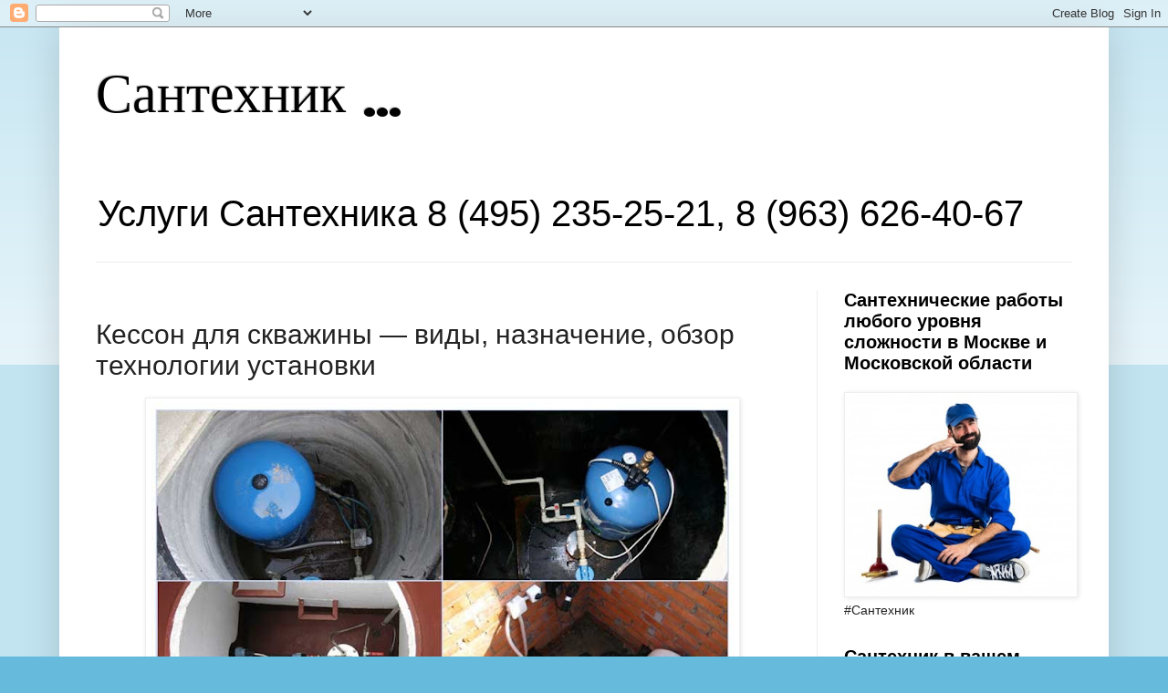

--- FILE ---
content_type: text/html; charset=UTF-8
request_url: https://santekhnik-moskva.blogspot.com/2018/08/kesson-dlya-skvazhiny-ustanovka.html
body_size: 38846
content:
<!DOCTYPE html>
<html class='v2' dir='ltr' xmlns='http://www.w3.org/1999/xhtml' xmlns:b='http://www.google.com/2005/gml/b' xmlns:data='http://www.google.com/2005/gml/data' xmlns:expr='http://www.google.com/2005/gml/expr'>
<head>
<link href='https://www.blogger.com/static/v1/widgets/335934321-css_bundle_v2.css' rel='stylesheet' type='text/css'/>
<meta content='сантехник, сантехника, ремонт, строительство, услуги, Москва, советы по ремонту, лайфхаки' name='keywords'/>
<meta content='ADB5DB5D74393731CE2104530250E8F5' name='msvalidate.01'/>
<meta content='cd001fa37f3522a508a8bd4df412c6ab' name='wmail-verification'/>
<meta content='A10C947EF0BDEC38B9AC30B2D3141F5F' name='msvalidate.01'/>
<meta content='90c6fe1d4679a47e' name='yandex-verification'/>
<meta content='8e31c9c5016b5d3d' name='yandex-verification'/>
<meta content='rhCQsyvioCvEbyN1m5GzU9kHtAabajbyNXoUmWpXIo36wzW7C1ffwbVbxPHXFkWr' name='zen-verification'/>
<meta content='9fdfd2b9a6863674ff2bfb3c826225a0' name='wmail-verification'/>
<meta content='MT3bdxt8ADNbk4_72VRjH7Kkmx7-PT-PZeCxZHkshO8' name='google-site-verification'/>
<meta content='width=1100' name='viewport'/>
<meta content='text/html; charset=UTF-8' http-equiv='Content-Type'/>
<meta content='blogger' name='generator'/>
<link href='https://santekhnik-moskva.blogspot.com/favicon.ico' rel='icon' type='image/x-icon'/>
<link href='https://santekhnik-moskva.blogspot.com/2018/08/kesson-dlya-skvazhiny-ustanovka.html' rel='canonical'/>
<link rel="alternate" type="application/atom+xml" title="Сантехник ... - Atom" href="https://santekhnik-moskva.blogspot.com/feeds/posts/default" />
<link rel="alternate" type="application/rss+xml" title="Сантехник ... - RSS" href="https://santekhnik-moskva.blogspot.com/feeds/posts/default?alt=rss" />
<link rel="service.post" type="application/atom+xml" title="Сантехник ... - Atom" href="https://www.blogger.com/feeds/7761284719853967516/posts/default" />

<link rel="alternate" type="application/atom+xml" title="Сантехник ... - Atom" href="https://santekhnik-moskva.blogspot.com/feeds/4962772662730248253/comments/default" />
<!--Can't find substitution for tag [blog.ieCssRetrofitLinks]-->
<link href='https://blogger.googleusercontent.com/img/b/R29vZ2xl/AVvXsEhr_y6vLXEkSo-b-uaQlZqj5YZUwGWqCBvJrcTkVL0ZeGGTFM1a1nwsPrZmxqt1QM5bNcNTJGpQmK9RKRRrhDCMxDjpuMu_yb_wLDbbsJ335tg6n7R-r7Z9LSxysCAsEq-WDdBtStVKupAd/w640-h390/%25D0%259A%25D0%25B5%25D1%2581%25D1%2581%25D0%25BE%25D0%25BD+%25D0%25B4%25D0%25BB%25D1%258F+%25D1%2581%25D0%25BA%25D0%25B2%25D0%25B0%25D0%25B6%25D0%25B8%25D0%25BD%25D1%258B+1.jpg' rel='image_src'/>
<meta content='Кессон для скважины. Мастер сантехник расскажет о видах кессонов из различных материалов, разберет их особенности и технологии монтажа. ' name='description'/>
<meta content='https://santekhnik-moskva.blogspot.com/2018/08/kesson-dlya-skvazhiny-ustanovka.html' property='og:url'/>
<meta content='Кессон для скважины — виды, назначение, обзор технологии установки' property='og:title'/>
<meta content='Кессон для скважины. Мастер сантехник расскажет о видах кессонов из различных материалов, разберет их особенности и технологии монтажа. ' property='og:description'/>
<meta content='https://blogger.googleusercontent.com/img/b/R29vZ2xl/AVvXsEhr_y6vLXEkSo-b-uaQlZqj5YZUwGWqCBvJrcTkVL0ZeGGTFM1a1nwsPrZmxqt1QM5bNcNTJGpQmK9RKRRrhDCMxDjpuMu_yb_wLDbbsJ335tg6n7R-r7Z9LSxysCAsEq-WDdBtStVKupAd/w1200-h630-p-k-no-nu/%25D0%259A%25D0%25B5%25D1%2581%25D1%2581%25D0%25BE%25D0%25BD+%25D0%25B4%25D0%25BB%25D1%258F+%25D1%2581%25D0%25BA%25D0%25B2%25D0%25B0%25D0%25B6%25D0%25B8%25D0%25BD%25D1%258B+1.jpg' property='og:image'/>
<title>Сантехник ...: Кессон для скважины &#8212; виды, назначение, обзор технологии установки</title>
<style type='text/css'>@font-face{font-family:'Fontdiner Swanky';font-style:normal;font-weight:400;font-display:swap;src:url(//fonts.gstatic.com/s/fontdinerswanky/v24/ijwOs4XgRNsiaI5-hcVb4hQgMvCD0uYVKwOs1to.woff2)format('woff2');unicode-range:U+0000-00FF,U+0131,U+0152-0153,U+02BB-02BC,U+02C6,U+02DA,U+02DC,U+0304,U+0308,U+0329,U+2000-206F,U+20AC,U+2122,U+2191,U+2193,U+2212,U+2215,U+FEFF,U+FFFD;}</style>
<style id='page-skin-1' type='text/css'><!--
/*
-----------------------------------------------
Blogger Template Style
Name:     Simple
Designer: Blogger
URL:      www.blogger.com
----------------------------------------------- */
/* Variable definitions
====================
<Variable name="keycolor" description="Main Color" type="color" default="#66bbdd"/>
<Group description="Page Text" selector="body">
<Variable name="body.font" description="Font" type="font"
default="normal normal 12px Arial, Tahoma, Helvetica, FreeSans, sans-serif"/>
<Variable name="body.text.color" description="Text Color" type="color" default="#222222"/>
</Group>
<Group description="Backgrounds" selector=".body-fauxcolumns-outer">
<Variable name="body.background.color" description="Outer Background" type="color" default="#66bbdd"/>
<Variable name="content.background.color" description="Main Background" type="color" default="#ffffff"/>
<Variable name="header.background.color" description="Header Background" type="color" default="transparent"/>
</Group>
<Group description="Links" selector=".main-outer">
<Variable name="link.color" description="Link Color" type="color" default="#2288bb"/>
<Variable name="link.visited.color" description="Visited Color" type="color" default="#888888"/>
<Variable name="link.hover.color" description="Hover Color" type="color" default="#33aaff"/>
</Group>
<Group description="Blog Title" selector=".header h1">
<Variable name="header.font" description="Font" type="font"
default="normal normal 60px Arial, Tahoma, Helvetica, FreeSans, sans-serif"/>
<Variable name="header.text.color" description="Title Color" type="color" default="#3399bb" />
</Group>
<Group description="Blog Description" selector=".header .description">
<Variable name="description.text.color" description="Description Color" type="color"
default="#777777" />
</Group>
<Group description="Tabs Text" selector=".tabs-inner .widget li a">
<Variable name="tabs.font" description="Font" type="font"
default="normal normal 18px Arial, Tahoma, Helvetica, FreeSans, sans-serif"/>
<Variable name="tabs.text.color" description="Text Color" type="color" default="#999999"/>
<Variable name="tabs.selected.text.color" description="Selected Color" type="color" default="#000000"/>
</Group>
<Group description="Tabs Background" selector=".tabs-outer .PageList">
<Variable name="tabs.background.color" description="Background Color" type="color" default="#f5f5f5"/>
<Variable name="tabs.selected.background.color" description="Selected Color" type="color" default="#eeeeee"/>
</Group>
<Group description="Post Title" selector="h3.post-title, .comments h4">
<Variable name="post.title.font" description="Font" type="font"
default="normal normal 22px Arial, Tahoma, Helvetica, FreeSans, sans-serif"/>
</Group>
<Group description="Date Header" selector=".date-header">
<Variable name="date.header.color" description="Text Color" type="color"
default="#222222"/>
<Variable name="date.header.background.color" description="Background Color" type="color"
default="transparent"/>
<Variable name="date.header.font" description="Text Font" type="font"
default="normal bold 11px Arial, Tahoma, Helvetica, FreeSans, sans-serif"/>
<Variable name="date.header.padding" description="Date Header Padding" type="string" default="inherit"/>
<Variable name="date.header.letterspacing" description="Date Header Letter Spacing" type="string" default="inherit"/>
<Variable name="date.header.margin" description="Date Header Margin" type="string" default="inherit"/>
</Group>
<Group description="Post Footer" selector=".post-footer">
<Variable name="post.footer.text.color" description="Text Color" type="color" default="#666666"/>
<Variable name="post.footer.background.color" description="Background Color" type="color"
default="#f9f9f9"/>
<Variable name="post.footer.border.color" description="Shadow Color" type="color" default="#eeeeee"/>
</Group>
<Group description="Gadgets" selector="h2">
<Variable name="widget.title.font" description="Title Font" type="font"
default="normal bold 11px Arial, Tahoma, Helvetica, FreeSans, sans-serif"/>
<Variable name="widget.title.text.color" description="Title Color" type="color" default="#000000"/>
<Variable name="widget.alternate.text.color" description="Alternate Color" type="color" default="#999999"/>
</Group>
<Group description="Images" selector=".main-inner">
<Variable name="image.background.color" description="Background Color" type="color" default="#ffffff"/>
<Variable name="image.border.color" description="Border Color" type="color" default="#eeeeee"/>
<Variable name="image.text.color" description="Caption Text Color" type="color" default="#222222"/>
</Group>
<Group description="Accents" selector=".content-inner">
<Variable name="body.rule.color" description="Separator Line Color" type="color" default="#eeeeee"/>
<Variable name="tabs.border.color" description="Tabs Border Color" type="color" default="#eeeeee"/>
</Group>
<Variable name="body.background" description="Body Background" type="background"
color="#66bbdd" default="$(color) none repeat scroll top left"/>
<Variable name="body.background.override" description="Body Background Override" type="string" default=""/>
<Variable name="body.background.gradient.cap" description="Body Gradient Cap" type="url"
default="url(https://resources.blogblog.com/blogblog/data/1kt/simple/gradients_light.png)"/>
<Variable name="body.background.gradient.tile" description="Body Gradient Tile" type="url"
default="url(https://resources.blogblog.com/blogblog/data/1kt/simple/body_gradient_tile_light.png)"/>
<Variable name="content.background.color.selector" description="Content Background Color Selector" type="string" default=".content-inner"/>
<Variable name="content.padding" description="Content Padding" type="length" default="10px" min="0" max="100px"/>
<Variable name="content.padding.horizontal" description="Content Horizontal Padding" type="length" default="10px" min="0" max="100px"/>
<Variable name="content.shadow.spread" description="Content Shadow Spread" type="length" default="40px" min="0" max="100px"/>
<Variable name="content.shadow.spread.webkit" description="Content Shadow Spread (WebKit)" type="length" default="5px" min="0" max="100px"/>
<Variable name="content.shadow.spread.ie" description="Content Shadow Spread (IE)" type="length" default="10px" min="0" max="100px"/>
<Variable name="main.border.width" description="Main Border Width" type="length" default="0" min="0" max="10px"/>
<Variable name="header.background.gradient" description="Header Gradient" type="url" default="none"/>
<Variable name="header.shadow.offset.left" description="Header Shadow Offset Left" type="length" default="-1px" min="-50px" max="50px"/>
<Variable name="header.shadow.offset.top" description="Header Shadow Offset Top" type="length" default="-1px" min="-50px" max="50px"/>
<Variable name="header.shadow.spread" description="Header Shadow Spread" type="length" default="1px" min="0" max="100px"/>
<Variable name="header.padding" description="Header Padding" type="length" default="30px" min="0" max="100px"/>
<Variable name="header.border.size" description="Header Border Size" type="length" default="1px" min="0" max="10px"/>
<Variable name="header.bottom.border.size" description="Header Bottom Border Size" type="length" default="1px" min="0" max="10px"/>
<Variable name="header.border.horizontalsize" description="Header Horizontal Border Size" type="length" default="0" min="0" max="10px"/>
<Variable name="description.text.size" description="Description Text Size" type="string" default="140%"/>
<Variable name="tabs.margin.top" description="Tabs Margin Top" type="length" default="0" min="0" max="100px"/>
<Variable name="tabs.margin.side" description="Tabs Side Margin" type="length" default="30px" min="0" max="100px"/>
<Variable name="tabs.background.gradient" description="Tabs Background Gradient" type="url"
default="url(https://resources.blogblog.com/blogblog/data/1kt/simple/gradients_light.png)"/>
<Variable name="tabs.border.width" description="Tabs Border Width" type="length" default="1px" min="0" max="10px"/>
<Variable name="tabs.bevel.border.width" description="Tabs Bevel Border Width" type="length" default="1px" min="0" max="10px"/>
<Variable name="post.margin.bottom" description="Post Bottom Margin" type="length" default="25px" min="0" max="100px"/>
<Variable name="image.border.small.size" description="Image Border Small Size" type="length" default="2px" min="0" max="10px"/>
<Variable name="image.border.large.size" description="Image Border Large Size" type="length" default="5px" min="0" max="10px"/>
<Variable name="page.width.selector" description="Page Width Selector" type="string" default=".region-inner"/>
<Variable name="page.width" description="Page Width" type="string" default="auto"/>
<Variable name="main.section.margin" description="Main Section Margin" type="length" default="15px" min="0" max="100px"/>
<Variable name="main.padding" description="Main Padding" type="length" default="15px" min="0" max="100px"/>
<Variable name="main.padding.top" description="Main Padding Top" type="length" default="30px" min="0" max="100px"/>
<Variable name="main.padding.bottom" description="Main Padding Bottom" type="length" default="30px" min="0" max="100px"/>
<Variable name="paging.background"
color="#ffffff"
description="Background of blog paging area" type="background"
default="transparent none no-repeat scroll top center"/>
<Variable name="footer.bevel" description="Bevel border length of footer" type="length" default="0" min="0" max="10px"/>
<Variable name="mobile.background.overlay" description="Mobile Background Overlay" type="string"
default="transparent none repeat scroll top left"/>
<Variable name="mobile.background.size" description="Mobile Background Size" type="string" default="auto"/>
<Variable name="mobile.button.color" description="Mobile Button Color" type="color" default="#ffffff" />
<Variable name="startSide" description="Side where text starts in blog language" type="automatic" default="left"/>
<Variable name="endSide" description="Side where text ends in blog language" type="automatic" default="right"/>
*/
/* Content
----------------------------------------------- */
body {
font: normal normal 14px Arial, Tahoma, Helvetica, FreeSans, sans-serif;
color: #222222;
background: #66bbdd none repeat scroll top left;
padding: 0 40px 40px 40px;
}
html body .region-inner {
min-width: 0;
max-width: 100%;
width: auto;
}
h2 {
font-size: 22px;
}
a:link {
text-decoration:none;
color: #2288bb;
}
a:visited {
text-decoration:none;
color: #888888;
}
a:hover {
text-decoration:underline;
color: #33aaff;
}
.body-fauxcolumn-outer .fauxcolumn-inner {
background: transparent url(https://resources.blogblog.com/blogblog/data/1kt/simple/body_gradient_tile_light.png) repeat scroll top left;
_background-image: none;
}
.body-fauxcolumn-outer .cap-top {
position: absolute;
z-index: 1;
height: 400px;
width: 100%;
}
.body-fauxcolumn-outer .cap-top .cap-left {
width: 100%;
background: transparent url(https://resources.blogblog.com/blogblog/data/1kt/simple/gradients_light.png) repeat-x scroll top left;
_background-image: none;
}
.content-outer {
-moz-box-shadow: 0 0 40px rgba(0, 0, 0, .15);
-webkit-box-shadow: 0 0 5px rgba(0, 0, 0, .15);
-goog-ms-box-shadow: 0 0 10px #333333;
box-shadow: 0 0 40px rgba(0, 0, 0, .15);
margin-bottom: 1px;
}
.content-inner {
padding: 10px 10px;
}
.content-inner {
background-color: #ffffff;
}
/* Header
----------------------------------------------- */
.header-outer {
background: transparent none repeat-x scroll 0 -400px;
_background-image: none;
}
.Header h1 {
font: normal normal 60px Fontdiner Swanky;
color: #000000;
text-shadow: -1px -1px 1px rgba(0, 0, 0, .2);
}
.Header h1 a {
color: #000000;
}
.Header .description {
font-size: 40px;
color: #000000;
}
.header-inner .Header .titlewrapper {
padding: 22px 30px;
}
.header-inner .Header .descriptionwrapper {
padding: 0 30px;
}
/* Tabs
----------------------------------------------- */
.tabs-inner .section:first-child {
border-top: 1px solid #eeeeee;
}
.tabs-inner .section:first-child ul {
margin-top: -1px;
border-top: 1px solid #eeeeee;
border-left: 0 solid #eeeeee;
border-right: 0 solid #eeeeee;
}
.tabs-inner .widget ul {
background: #f5f5f5 url(https://resources.blogblog.com/blogblog/data/1kt/simple/gradients_light.png) repeat-x scroll 0 -800px;
_background-image: none;
border-bottom: 1px solid #eeeeee;
margin-top: 0;
margin-left: -30px;
margin-right: -30px;
}
.tabs-inner .widget li a {
display: inline-block;
padding: .6em 1em;
font: normal normal 14px Arial, Tahoma, Helvetica, FreeSans, sans-serif;
color: #999999;
border-left: 1px solid #ffffff;
border-right: 1px solid #eeeeee;
}
.tabs-inner .widget li:first-child a {
border-left: none;
}
.tabs-inner .widget li.selected a, .tabs-inner .widget li a:hover {
color: #000000;
background-color: #eeeeee;
text-decoration: none;
}
/* Columns
----------------------------------------------- */
.main-outer {
border-top: 0 solid #eeeeee;
}
.fauxcolumn-left-outer .fauxcolumn-inner {
border-right: 1px solid #eeeeee;
}
.fauxcolumn-right-outer .fauxcolumn-inner {
border-left: 1px solid #eeeeee;
}
/* Headings
----------------------------------------------- */
div.widget > h2,
div.widget h2.title {
margin: 0 0 1em 0;
font: normal bold 20px Arial, Tahoma, Helvetica, FreeSans, sans-serif;
color: #000000;
}
/* Widgets
----------------------------------------------- */
.widget .zippy {
color: #999999;
text-shadow: 2px 2px 1px rgba(0, 0, 0, .1);
}
.widget .popular-posts ul {
list-style: none;
}
/* Posts
----------------------------------------------- */
h2.date-header {
font: normal bold 8px Arial, Tahoma, Helvetica, FreeSans, sans-serif;
}
.date-header span {
background-color: #ffffff;
color: #ffffff;
padding: inherit;
letter-spacing: inherit;
margin: inherit;
}
.main-inner {
padding-top: 30px;
padding-bottom: 30px;
}
.main-inner .column-center-inner {
padding: 0 15px;
}
.main-inner .column-center-inner .section {
margin: 0 15px;
}
.post {
margin: 0 0 25px 0;
}
h3.post-title, .comments h4 {
font: normal normal 30px Arial, Tahoma, Helvetica, FreeSans, sans-serif;
margin: .75em 0 0;
}
.post-body {
font-size: 110%;
line-height: 1.4;
position: relative;
}
.post-body img, .post-body .tr-caption-container, .Profile img, .Image img,
.BlogList .item-thumbnail img {
padding: 2px;
background: #ffffff;
border: 1px solid #eeeeee;
-moz-box-shadow: 1px 1px 5px rgba(0, 0, 0, .1);
-webkit-box-shadow: 1px 1px 5px rgba(0, 0, 0, .1);
box-shadow: 1px 1px 5px rgba(0, 0, 0, .1);
}
.post-body img, .post-body .tr-caption-container {
padding: 5px;
}
.post-body .tr-caption-container {
color: #222222;
}
.post-body .tr-caption-container img {
padding: 0;
background: transparent;
border: none;
-moz-box-shadow: 0 0 0 rgba(0, 0, 0, .1);
-webkit-box-shadow: 0 0 0 rgba(0, 0, 0, .1);
box-shadow: 0 0 0 rgba(0, 0, 0, .1);
}
.post-header {
margin: 0 0 1.5em;
line-height: 1.6;
font-size: 90%;
}
.post-footer {
margin: 20px -2px 0;
padding: 5px 10px;
color: #666666;
background-color: #f9f9f9;
border-bottom: 1px solid #eeeeee;
line-height: 1.6;
font-size: 90%;
}
#comments .comment-author {
padding-top: 1.5em;
border-top: 1px solid #eeeeee;
background-position: 0 1.5em;
}
#comments .comment-author:first-child {
padding-top: 0;
border-top: none;
}
.avatar-image-container {
margin: .2em 0 0;
}
#comments .avatar-image-container img {
border: 1px solid #eeeeee;
}
/* Comments
----------------------------------------------- */
.comments .comments-content .icon.blog-author {
background-repeat: no-repeat;
background-image: url([data-uri]);
}
.comments .comments-content .loadmore a {
border-top: 1px solid #999999;
border-bottom: 1px solid #999999;
}
.comments .comment-thread.inline-thread {
background-color: #f9f9f9;
}
.comments .continue {
border-top: 2px solid #999999;
}
/* Accents
---------------------------------------------- */
.section-columns td.columns-cell {
border-left: 1px solid #eeeeee;
}
.blog-pager {
background: transparent none no-repeat scroll top center;
}
.blog-pager-older-link, .home-link,
.blog-pager-newer-link {
background-color: #ffffff;
padding: 5px;
}
.footer-outer {
border-top: 0 dashed #bbbbbb;
}
/* Mobile
----------------------------------------------- */
body.mobile  {
background-size: auto;
}
.mobile .body-fauxcolumn-outer {
background: transparent none repeat scroll top left;
}
.mobile .body-fauxcolumn-outer .cap-top {
background-size: 100% auto;
}
.mobile .content-outer {
-webkit-box-shadow: 0 0 3px rgba(0, 0, 0, .15);
box-shadow: 0 0 3px rgba(0, 0, 0, .15);
}
.mobile .tabs-inner .widget ul {
margin-left: 0;
margin-right: 0;
}
.mobile .post {
margin: 0;
}
.mobile .main-inner .column-center-inner .section {
margin: 0;
}
.mobile .date-header span {
padding: 0.1em 10px;
margin: 0 -10px;
}
.mobile h3.post-title {
margin: 0;
}
.mobile .blog-pager {
background: transparent none no-repeat scroll top center;
}
.mobile .footer-outer {
border-top: none;
}
.mobile .main-inner, .mobile .footer-inner {
background-color: #ffffff;
}
.mobile-index-contents {
color: #222222;
}
.mobile-link-button {
background-color: #2288bb;
}
.mobile-link-button a:link, .mobile-link-button a:visited {
color: #ffffff;
}
.mobile .tabs-inner .section:first-child {
border-top: none;
}
.mobile .tabs-inner .PageList .widget-content {
background-color: #eeeeee;
color: #000000;
border-top: 1px solid #eeeeee;
border-bottom: 1px solid #eeeeee;
}
.mobile .tabs-inner .PageList .widget-content .pagelist-arrow {
border-left: 1px solid #eeeeee;
}

--></style>
<style id='template-skin-1' type='text/css'><!--
body {
min-width: 1150px;
}
.content-outer, .content-fauxcolumn-outer, .region-inner {
min-width: 1150px;
max-width: 1150px;
_width: 1150px;
}
.main-inner .columns {
padding-left: 0px;
padding-right: 310px;
}
.main-inner .fauxcolumn-center-outer {
left: 0px;
right: 310px;
/* IE6 does not respect left and right together */
_width: expression(this.parentNode.offsetWidth -
parseInt("0px") -
parseInt("310px") + 'px');
}
.main-inner .fauxcolumn-left-outer {
width: 0px;
}
.main-inner .fauxcolumn-right-outer {
width: 310px;
}
.main-inner .column-left-outer {
width: 0px;
right: 100%;
margin-left: -0px;
}
.main-inner .column-right-outer {
width: 310px;
margin-right: -310px;
}
#layout {
min-width: 0;
}
#layout .content-outer {
min-width: 0;
width: 800px;
}
#layout .region-inner {
min-width: 0;
width: auto;
}
body#layout div.add_widget {
padding: 8px;
}
body#layout div.add_widget a {
margin-left: 32px;
}
--></style>
<link href='https://www.blogger.com/dyn-css/authorization.css?targetBlogID=7761284719853967516&amp;zx=50b217f4-7732-421f-b3a9-869635ec92aa' media='none' onload='if(media!=&#39;all&#39;)media=&#39;all&#39;' rel='stylesheet'/><noscript><link href='https://www.blogger.com/dyn-css/authorization.css?targetBlogID=7761284719853967516&amp;zx=50b217f4-7732-421f-b3a9-869635ec92aa' rel='stylesheet'/></noscript>
<meta name='google-adsense-platform-account' content='ca-host-pub-1556223355139109'/>
<meta name='google-adsense-platform-domain' content='blogspot.com'/>

<script async src="https://pagead2.googlesyndication.com/pagead/js/adsbygoogle.js?client=ca-pub-0621279419658975&host=ca-host-pub-1556223355139109" crossorigin="anonymous"></script>

<!-- data-ad-client=ca-pub-0621279419658975 -->

</head>
<body class='loading'>
<!-- Rating@Mail.ru counter -->
<script type='text/javascript'>
var _tmr = window._tmr || (window._tmr = []);
_tmr.push({id: "2924841", type: "pageView", start: (new Date()).getTime()});
(function (d, w, id) {
  if (d.getElementById(id)) return;
  var ts = d.createElement("script"); ts.type = "text/javascript"; ts.async = true; ts.id = id;
  ts.src = (d.location.protocol == "https:" ? "https:" : "http:") + "//top-fwz1.mail.ru/js/code.js";
  var f = function () {var s = d.getElementsByTagName("script")[0]; s.parentNode.insertBefore(ts, s);};
  if (w.opera == "[object Opera]") { d.addEventListener("DOMContentLoaded", f, false); } else { f(); }
})(document, window, "topmailru-code");
</script><noscript><div>
<img alt='' src='//top-fwz1.mail.ru/counter?id=2924841;js=na' style='border:0;position:absolute;left:-9999px;'/>
</div></noscript>
<!-- //Rating@Mail.ru counter -->
<div class='navbar section' id='navbar' name='Панель навигации'><div class='widget Navbar' data-version='1' id='Navbar1'><script type="text/javascript">
    function setAttributeOnload(object, attribute, val) {
      if(window.addEventListener) {
        window.addEventListener('load',
          function(){ object[attribute] = val; }, false);
      } else {
        window.attachEvent('onload', function(){ object[attribute] = val; });
      }
    }
  </script>
<div id="navbar-iframe-container"></div>
<script type="text/javascript" src="https://apis.google.com/js/platform.js"></script>
<script type="text/javascript">
      gapi.load("gapi.iframes:gapi.iframes.style.bubble", function() {
        if (gapi.iframes && gapi.iframes.getContext) {
          gapi.iframes.getContext().openChild({
              url: 'https://www.blogger.com/navbar/7761284719853967516?po\x3d4962772662730248253\x26origin\x3dhttps://santekhnik-moskva.blogspot.com',
              where: document.getElementById("navbar-iframe-container"),
              id: "navbar-iframe"
          });
        }
      });
    </script><script type="text/javascript">
(function() {
var script = document.createElement('script');
script.type = 'text/javascript';
script.src = '//pagead2.googlesyndication.com/pagead/js/google_top_exp.js';
var head = document.getElementsByTagName('head')[0];
if (head) {
head.appendChild(script);
}})();
</script>
</div></div>
<div class='body-fauxcolumns'>
<div class='fauxcolumn-outer body-fauxcolumn-outer'>
<div class='cap-top'>
<div class='cap-left'></div>
<div class='cap-right'></div>
</div>
<div class='fauxborder-left'>
<div class='fauxborder-right'></div>
<div class='fauxcolumn-inner'>
</div>
</div>
<div class='cap-bottom'>
<div class='cap-left'></div>
<div class='cap-right'></div>
</div>
</div>
</div>
<div class='content'>
<div class='content-fauxcolumns'>
<div class='fauxcolumn-outer content-fauxcolumn-outer'>
<div class='cap-top'>
<div class='cap-left'></div>
<div class='cap-right'></div>
</div>
<div class='fauxborder-left'>
<div class='fauxborder-right'></div>
<div class='fauxcolumn-inner'>
</div>
</div>
<div class='cap-bottom'>
<div class='cap-left'></div>
<div class='cap-right'></div>
</div>
</div>
</div>
<div class='content-outer'>
<div class='content-cap-top cap-top'>
<div class='cap-left'></div>
<div class='cap-right'></div>
</div>
<div class='fauxborder-left content-fauxborder-left'>
<div class='fauxborder-right content-fauxborder-right'></div>
<div class='content-inner'>
<header>
<div class='header-outer'>
<div class='header-cap-top cap-top'>
<div class='cap-left'></div>
<div class='cap-right'></div>
</div>
<div class='fauxborder-left header-fauxborder-left'>
<div class='fauxborder-right header-fauxborder-right'></div>
<div class='region-inner header-inner'>
<div class='header section' id='header' name='Заголовок'><div class='widget Header' data-version='1' id='Header1'>
<div id='header-inner'>
<div class='titlewrapper'>
<h1 class='title'>
<a href='https://santekhnik-moskva.blogspot.com/'>
Сантехник ...
</a>
</h1>
</div>
<div class='descriptionwrapper'>
<p class='description'><span>Услуги Сантехника 8 (495) 235-25-21, 8 (963) 626-40-67</span></p>
</div>
</div>
</div></div>
</div>
</div>
<div class='header-cap-bottom cap-bottom'>
<div class='cap-left'></div>
<div class='cap-right'></div>
</div>
</div>
</header>
<div class='tabs-outer'>
<div class='tabs-cap-top cap-top'>
<div class='cap-left'></div>
<div class='cap-right'></div>
</div>
<div class='fauxborder-left tabs-fauxborder-left'>
<div class='fauxborder-right tabs-fauxborder-right'></div>
<div class='region-inner tabs-inner'>
<div class='tabs no-items section' id='crosscol' name='Поперечный столбец'></div>
<div class='tabs no-items section' id='crosscol-overflow' name='Cross-Column 2'></div>
</div>
</div>
<div class='tabs-cap-bottom cap-bottom'>
<div class='cap-left'></div>
<div class='cap-right'></div>
</div>
</div>
<div class='main-outer'>
<div class='main-cap-top cap-top'>
<div class='cap-left'></div>
<div class='cap-right'></div>
</div>
<div class='fauxborder-left main-fauxborder-left'>
<div class='fauxborder-right main-fauxborder-right'></div>
<div class='region-inner main-inner'>
<div class='columns fauxcolumns'>
<div class='fauxcolumn-outer fauxcolumn-center-outer'>
<div class='cap-top'>
<div class='cap-left'></div>
<div class='cap-right'></div>
</div>
<div class='fauxborder-left'>
<div class='fauxborder-right'></div>
<div class='fauxcolumn-inner'>
</div>
</div>
<div class='cap-bottom'>
<div class='cap-left'></div>
<div class='cap-right'></div>
</div>
</div>
<div class='fauxcolumn-outer fauxcolumn-left-outer'>
<div class='cap-top'>
<div class='cap-left'></div>
<div class='cap-right'></div>
</div>
<div class='fauxborder-left'>
<div class='fauxborder-right'></div>
<div class='fauxcolumn-inner'>
</div>
</div>
<div class='cap-bottom'>
<div class='cap-left'></div>
<div class='cap-right'></div>
</div>
</div>
<div class='fauxcolumn-outer fauxcolumn-right-outer'>
<div class='cap-top'>
<div class='cap-left'></div>
<div class='cap-right'></div>
</div>
<div class='fauxborder-left'>
<div class='fauxborder-right'></div>
<div class='fauxcolumn-inner'>
</div>
</div>
<div class='cap-bottom'>
<div class='cap-left'></div>
<div class='cap-right'></div>
</div>
</div>
<!-- corrects IE6 width calculation -->
<div class='columns-inner'>
<div class='column-center-outer'>
<div class='column-center-inner'>
<div class='main section' id='main' name='Основной'><div class='widget Blog' data-version='1' id='Blog1'>
<div class='blog-posts hfeed'>

          <div class="date-outer">
        
<h2 class='date-header'><span>среда, 15 августа 2018&#8239;г.</span></h2>

          <div class="date-posts">
        
<div class='post-outer'>
<div class='post hentry uncustomized-post-template' itemprop='blogPost' itemscope='itemscope' itemtype='http://schema.org/BlogPosting'>
<meta content='https://blogger.googleusercontent.com/img/b/R29vZ2xl/AVvXsEhr_y6vLXEkSo-b-uaQlZqj5YZUwGWqCBvJrcTkVL0ZeGGTFM1a1nwsPrZmxqt1QM5bNcNTJGpQmK9RKRRrhDCMxDjpuMu_yb_wLDbbsJ335tg6n7R-r7Z9LSxysCAsEq-WDdBtStVKupAd/w640-h390/%25D0%259A%25D0%25B5%25D1%2581%25D1%2581%25D0%25BE%25D0%25BD+%25D0%25B4%25D0%25BB%25D1%258F+%25D1%2581%25D0%25BA%25D0%25B2%25D0%25B0%25D0%25B6%25D0%25B8%25D0%25BD%25D1%258B+1.jpg' itemprop='image_url'/>
<meta content='7761284719853967516' itemprop='blogId'/>
<meta content='4962772662730248253' itemprop='postId'/>
<a name='4962772662730248253'></a>
<h3 class='post-title entry-title' itemprop='name'>
Кессон для скважины &#8212; виды, назначение, обзор технологии установки
</h3>
<div class='post-header'>
<div class='post-header-line-1'></div>
</div>
<div class='post-body entry-content' id='post-body-4962772662730248253' itemprop='articleBody'>
<div dir="ltr" style="text-align: left;" trbidi="on">
<div class="separator" style="clear: both; text-align: center;">
<a href="https://blogger.googleusercontent.com/img/b/R29vZ2xl/AVvXsEhr_y6vLXEkSo-b-uaQlZqj5YZUwGWqCBvJrcTkVL0ZeGGTFM1a1nwsPrZmxqt1QM5bNcNTJGpQmK9RKRRrhDCMxDjpuMu_yb_wLDbbsJ335tg6n7R-r7Z9LSxysCAsEq-WDdBtStVKupAd/s1600/%25D0%259A%25D0%25B5%25D1%2581%25D1%2581%25D0%25BE%25D0%25BD+%25D0%25B4%25D0%25BB%25D1%258F+%25D1%2581%25D0%25BA%25D0%25B2%25D0%25B0%25D0%25B6%25D0%25B8%25D0%25BD%25D1%258B+1.jpg" style="margin-left: 1em; margin-right: 1em;"><span style="font-family: verdana;"><img alt="Услуги сантехника в Москве и Московской области" border="0" data-original-height="488" data-original-width="800" height="390" src="https://blogger.googleusercontent.com/img/b/R29vZ2xl/AVvXsEhr_y6vLXEkSo-b-uaQlZqj5YZUwGWqCBvJrcTkVL0ZeGGTFM1a1nwsPrZmxqt1QM5bNcNTJGpQmK9RKRRrhDCMxDjpuMu_yb_wLDbbsJ335tg6n7R-r7Z9LSxysCAsEq-WDdBtStVKupAd/w640-h390/%25D0%259A%25D0%25B5%25D1%2581%25D1%2581%25D0%25BE%25D0%25BD+%25D0%25B4%25D0%25BB%25D1%258F+%25D1%2581%25D0%25BA%25D0%25B2%25D0%25B0%25D0%25B6%25D0%25B8%25D0%25BD%25D1%258B+1.jpg" title="Кессон для скважины" width="640" /></span></a></div>
<div style="text-align: justify;">
<span style="font-family: verdana;"><br /></span></div>
<div style="text-align: justify;">
<span style="font-family: verdana;"><span>Система автономного водоснабжения</span> решает проблему обеспечения водой домов, расположенных вдали от городской инфраструктуры. Важным нюансом обустройства такой системы становится полноценная защита скважины от всевозможных негативных факторов. С этой целью монтируется специальное устройство, которое называется кессоном.&nbsp;</span><span style="font-family: verdana;">Существует несколько разновидностей таких конструкций. В этой статье </span><a href="http://santekhnik-moskva.blogspot.com/p/troitsk.html" style="font-family: verdana;"><b><span style="color: black;">мастер</span></b></a><span style="font-family: verdana;"> </span><a href="http://santekhnik-moskva.blogspot.com/p/v-moskve.html" style="font-family: verdana;"><b><span style="color: black;">сантехник</span></b></a><span style="font-family: verdana;"> расскажет о видах кессонов из различных материалов, разберет их особенности и технологии монтажа.&nbsp;</span></div>
<div style="text-align: justify;">
<span style="font-family: verdana;"><br /></span></div>
<div style="text-align: justify;">
<span style="font-family: verdana;"></span></div>
<a name="more"></a><span style="font-family: verdana;"><span face="&quot;verdana&quot; , sans-serif" style="font-size: large; text-align: justify;">Что такое кессон и для чего он нужен</span><br />
</span><div style="text-align: justify;">
<span style="font-family: verdana;"><br /></span></div>
<div class="separator" style="clear: both; text-align: center;">
<a href="https://blogger.googleusercontent.com/img/b/R29vZ2xl/AVvXsEgU8noMLuoAaUnLcRJa6j9_zRfVDhWFfQcw782rsmLsxGsiDtn0B9ijc4276CFj-Gpcg0oyu1gj291fh82cFZEACupcPyoBbIjDd4csXmXtauz4YDhJ7L3-1Nv0_tU4OdxfhsNTuLJCPj4S/s1600/%25D0%259A%25D0%25B5%25D1%2581%25D1%2581%25D0%25BE%25D0%25BD+%25D0%25B4%25D0%25BB%25D1%258F+%25D1%2581%25D0%25BA%25D0%25B2%25D0%25B0%25D0%25B6%25D0%25B8%25D0%25BD%25D1%258B+2.jpg" style="margin-left: 1em; margin-right: 1em;"><span style="font-family: verdana;"><img alt="Услуги сантехника в Москве и Московской области" border="0" data-original-height="594" data-original-width="800" height="475" src="https://blogger.googleusercontent.com/img/b/R29vZ2xl/AVvXsEgU8noMLuoAaUnLcRJa6j9_zRfVDhWFfQcw782rsmLsxGsiDtn0B9ijc4276CFj-Gpcg0oyu1gj291fh82cFZEACupcPyoBbIjDd4csXmXtauz4YDhJ7L3-1Nv0_tU4OdxfhsNTuLJCPj4S/w640-h475/%25D0%259A%25D0%25B5%25D1%2581%25D1%2581%25D0%25BE%25D0%25BD+%25D0%25B4%25D0%25BB%25D1%258F+%25D1%2581%25D0%25BA%25D0%25B2%25D0%25B0%25D0%25B6%25D0%25B8%25D0%25BD%25D1%258B+2.jpg" title="Кессон для скважины" width="640" /></span></a></div>
<div style="text-align: justify;">
<span style="font-family: verdana;"><br /></span></div>
<div style="text-align: justify;">
<span style="font-family: verdana;">Кессоном называется герметичная емкость. Изначально они использовались для проведения работ под водой, позже сфера их применения значительно расширилась. В частности такие изделия стали использовать для защиты <a href="http://santekhnik-moskva.blogspot.com/2017/10/skvazhinnyy-ogolovok.html"><b><span style="color: blue;">оголовка скважины</span></b></a>.&nbsp;</span></div>
<div style="text-align: justify;">
<span style="font-family: verdana;"><br /></span></div>
<div style="text-align: justify;">
<span style="font-family: verdana;">Чаще всего владелец предполагает круглогодичную эксплуатацию автономного водопровода. Однако делать это в условиях резкого годового перепада температур очень сложно.&nbsp;</span></div>
<div style="text-align: justify;">
<span style="font-family: verdana;"><br /></span></div>
<div style="text-align: justify;">
<span style="font-family: verdana;">Летняя жара и сильные зимние морозы существенно осложняют эксплуатацию скважины. При отрицательных температурах вода, поступающая с глубины, непременно замерзнет и испортит, а в худшем случае и разорвет насосное оборудование.&nbsp;</span></div>
<div style="text-align: justify;">
<span style="font-family: verdana;"><br /></span></div>
<div style="text-align: justify;">
<span style="font-family: verdana;">Для бесперебойного функционирования скважины владельцу необходимо обеспечить стабильную положительную температуру для ее оголовка. Для этой цели и используется кессон.&nbsp;</span></div>
<div style="text-align: justify;">
<span style="font-family: verdana;"><br /></span></div>
<div style="text-align: justify;">
<span style="font-family: verdana;">Он представляет собой герметичную емкость, которая заглубляется в землю и фиксируется на обсадной колонне. При <a href="http://santekhnik-moskva.blogspot.com/2018/02/kak-uteplit-skvazhinu-na-zimu.html"><b><span style="color: blue;">дополнительном утеплении</span></b></a> устройство защитит скважину от низких температур. Кроме того, герметичная емкость не пропускает внутрь грунтовые и сточные воды, которые могут повредить чувствительные к влажности приборы.&nbsp;</span></div>
<div style="text-align: justify;">
<span style="font-family: verdana;"><br /></span></div>
<div style="text-align: justify;">
<span style="font-family: verdana;">Помимо этого кессон представляет собой оптимальное место для монтажа <a href="http://santekhnik-moskva.blogspot.com/2018/07/kak-vybrat-nasosnuyu-stantsiyu.html"><b><span style="color: blue;">насосного оборудования</span></b></a>. Здесь оно будет надежно защищено не только от попадания грунтовых вод, но и от насекомых и грызунов, которые могут испортить приборы.&nbsp;</span></div>
<div style="text-align: justify;">
<span style="font-family: verdana;"><br /></span></div>
<div style="text-align: justify;">
<span style="font-family: verdana;">Закрытый кессон ограничивает нежелательный доступ посторонних к оголовку. Кроме того, внутри конструкции можно разместить все необходимое для эксплуатации скважины оборудование:&nbsp;</span></div>
<div style="text-align: justify;">
</div>
<ul>
<li style="text-align: justify;"><span style="font-family: verdana;"><a href="http://santekhnik-moskva.blogspot.com/2018/04/protochnyy-magistralnyy-filtr-dlya-vody.html"><b><span style="color: blue;">Системы очищения и фильтрации</span></b></a>, обратного осмоса.&nbsp;</span></li>
<li style="text-align: justify;"><span style="font-family: verdana;"><a href="http://santekhnik-moskva.blogspot.com/2018/07/nasos-malysh.html"><b><span style="color: blue;">Насосный аппарат</span></b></a>.&nbsp;</span></li>
<li style="text-align: justify;"><span style="font-family: verdana;"><a href="http://santekhnik-moskva.blogspot.com/2017/10/pravilnyy-vodoprovod.html"><b><span style="color: blue;">Трубопроводы</span></b></a> и запорную арматуру, в том числе с пневматическим или электрическим приводом.&nbsp;</span></li>
<li style="text-align: justify;"><span style="font-family: verdana;"><a href="http://santekhnik-moskva.blogspot.com/2017/09/kakoy-tip-avtomatiki-vybrat-dlya-nasosa.html"><b><span style="color: blue;">Автоматику</span></b></a>, отвечающую за управление насосом и всей водопроводной системой.&nbsp;</span></li>
</ul>
<div style="text-align: justify;">
<span style="font-family: verdana;">Кессон представляет собой емкость с горловиной, закрывающейся люком. Высота конструкции обычно составляет не менее двух метров, поскольку обсадная труба входит внутрь конструкции на глубине 1-2 м.&nbsp;</span></div>
<div style="text-align: justify;">
<span style="font-family: verdana;"><br /></span></div>
<div style="text-align: justify;">
<span style="font-family: verdana;">Геометрия изделий также разнится. В сечении они могут быть круглыми или четырехугольными. В первом случае их диаметр не должен быть меньше 1 м, иначе человеку будет очень сложно поместиться внутри камеры. Важно правильно выбрать размеры кессона.&nbsp;</span></div>
<div style="text-align: justify;">
<span style="font-family: verdana;"><br /></span></div>
<div class="separator" style="clear: both; text-align: center;">
<a href="https://blogger.googleusercontent.com/img/b/R29vZ2xl/AVvXsEgrAsAwrSfLOf2nrKCLVCLvFc1By3tyJAtN5z3X_sn7BlwauKy1kDMDsAPfgeGcO89H-rNZ3nI0MlpcOSK8AM42UqlhMF1tqJs9J_Ye0vtiuM0vpfwGPoKTHtPSmvVfa8tFT9uWP8ymvZRR/s1600/%25D0%259A%25D0%25B5%25D1%2581%25D1%2581%25D0%25BE%25D0%25BD+%25D0%25B4%25D0%25BB%25D1%258F+%25D1%2581%25D0%25BA%25D0%25B2%25D0%25B0%25D0%25B6%25D0%25B8%25D0%25BD%25D1%258B+7.jpg" style="margin-left: 1em; margin-right: 1em;"><span style="font-family: verdana;"><img alt="Услуги сантехника в Москве и Московской области" border="0" data-original-height="355" data-original-width="430" src="https://blogger.googleusercontent.com/img/b/R29vZ2xl/AVvXsEgrAsAwrSfLOf2nrKCLVCLvFc1By3tyJAtN5z3X_sn7BlwauKy1kDMDsAPfgeGcO89H-rNZ3nI0MlpcOSK8AM42UqlhMF1tqJs9J_Ye0vtiuM0vpfwGPoKTHtPSmvVfa8tFT9uWP8ymvZRR/s16000/%25D0%259A%25D0%25B5%25D1%2581%25D1%2581%25D0%25BE%25D0%25BD+%25D0%25B4%25D0%25BB%25D1%258F+%25D1%2581%25D0%25BA%25D0%25B2%25D0%25B0%25D0%25B6%25D0%25B8%25D0%25BD%25D1%258B+7.jpg" title="Кессон для скважины" /></span></a></div>
<div style="text-align: justify;">
<span style="font-family: verdana;"><br /></span></div>
<div style="text-align: justify;">
<span style="font-family: verdana;">Слишком маленькая конструкция будет неудобна для размещения оборудования и проведения обслуживания и ремонта. Большая камера обойдется неоправданно дорого. Снаружи кессон чаще всего утепляется.&nbsp;</span></div>
<div style="text-align: justify;">
<span style="font-family: verdana;"><br /></span></div>
<div style="text-align: justify;">
<span style="font-family: verdana;">На дне емкости выполняется отверстие, в которое заводится обсадная труба. В боковых стенках размещаются технологические отверстия для прокладки электрических кабелей и подведения водопроводных труб. Кроме того, внутри кессона устанавливается лестница, особенно удобен раскладной вариант.&nbsp;</span></div>
<div style="text-align: justify;">
<span style="font-family: verdana;"><br /></span></div>
<div style="text-align: justify;">
<span style="font-family: verdana; font-size: large;">Можно ли обойтись без кессона</span></div>
<div style="text-align: justify;">
<span style="font-family: verdana;"><br /></span></div>
<div class="separator" style="clear: both; text-align: center;">
<a href="https://blogger.googleusercontent.com/img/b/R29vZ2xl/AVvXsEj-cq1_u4_ff7U4iC2EFKvIbgnUQWoVi9czBYJpMPq3d7LUguZ6gLvYrEUYDs3-MnE0RyXQA7NKZ5IUQ3JVhhlYoaBhTC1r_2382pgQyrJQRQiuhujyZZXkBLEMCoKQhhZrpP9n3N3sKL_V/s1600/%25D0%259A%25D0%25B5%25D1%2581%25D1%2581%25D0%25BE%25D0%25BD+%25D0%25B4%25D0%25BB%25D1%258F+%25D1%2581%25D0%25BA%25D0%25B2%25D0%25B0%25D0%25B6%25D0%25B8%25D0%25BD%25D1%258B+4.png" style="margin-left: 1em; margin-right: 1em;"><span style="font-family: verdana;"><img alt="Услуги сантехника в Москве и Московской области" border="0" data-original-height="400" data-original-width="600" src="https://blogger.googleusercontent.com/img/b/R29vZ2xl/AVvXsEj-cq1_u4_ff7U4iC2EFKvIbgnUQWoVi9czBYJpMPq3d7LUguZ6gLvYrEUYDs3-MnE0RyXQA7NKZ5IUQ3JVhhlYoaBhTC1r_2382pgQyrJQRQiuhujyZZXkBLEMCoKQhhZrpP9n3N3sKL_V/s16000/%25D0%259A%25D0%25B5%25D1%2581%25D1%2581%25D0%25BE%25D0%25BD+%25D0%25B4%25D0%25BB%25D1%258F+%25D1%2581%25D0%25BA%25D0%25B2%25D0%25B0%25D0%25B6%25D0%25B8%25D0%25BD%25D1%258B+4.png" title="Кессон для скважины" /></span></a></div>
<div style="text-align: justify;">
<span style="font-family: verdana;"><br /></span></div>
<div style="text-align: justify;">
<span style="font-family: verdana;">Новоиспеченному владельцу скважины всегда интересно, обязательно ли обустройство кессона, ведь это довольно дорогостоящее мероприятие? Да, обойтись без кессона можно. Но все не так просто.&nbsp;</span></div>
<div style="text-align: justify;">
<span style="font-family: verdana;"><br /></span></div>
<div style="text-align: justify;">
<span style="font-family: verdana;">Во-первых, в этом случае нужно, чтобы выход скважины приходился на отапливаемое помещение, например, подвал дома. Это необходимо для защиты оборудования от промерзания. При этом надо понимать, что уровень шума от постоянно работающих приборов будет высоким.&nbsp;</span></div>
<div style="text-align: justify;">
<span style="font-family: verdana;"><br /></span></div>
<div style="text-align: justify;">
<span style="font-family: verdana;">Во-вторых, придется использовать <a href="http://santekhnik-moskva.blogspot.com/2017/10/montazh-adaptera-dlya-skvazhiny.html"><b><span style="color: blue;">скважинный адаптер</span></b></a>. Это устройство представляет собой компактный сантехнический переходник, который монтируется в обсадную трубу. Он состоит из двух частей. Первая устанавливается на обсаду ниже уровня ГПГ, вторая закрепляется на водозаборную трубу. После чего монтируется скользящее соединение в &#171;ласточкин хвост&#187; при помощи которого обе части адаптера соединяются уже внутри скважины.&nbsp;</span></div>
<div style="text-align: justify;">
<span style="font-family: verdana;"><br /></span></div>
<div style="text-align: justify;">
<span style="font-family: verdana;">Устройство предельно просто в установки и использовании. Кроме того, для многих владельцев скважин кажется весьма привлекательной и его стоимость, которая намного ниже, чем у кессона. Но надо понимать, что монтаж адаптера существенно затрудняет последующий профилактический <a href="http://santekhnik-moskva.blogspot.com/2017/10/remont-skvazhin-na-vodu.html"><b><span style="color: blue;">ремонт и осмотр скважины</span></b></a>. Кроме того, все оборудование придется располагать <a href="http://santekhnik-moskva.blogspot.com/2018/04/skvazhina-pod-domom.html"><b><span style="color: blue;">внутри здания</span></b></a>.&nbsp;</span></div>
<div style="text-align: justify;">
<span style="font-family: verdana;"><br /></span></div>
<div style="text-align: justify;">
<span style="font-family: verdana; font-size: large;">Разновидности кессонов</span></div>
<div style="text-align: justify;">
<span style="font-family: verdana;"><br /></span></div>
<div class="separator" style="clear: both; text-align: center;">
<a href="https://blogger.googleusercontent.com/img/b/R29vZ2xl/AVvXsEiispUH0UloUcEcELLzliKGVxTNKwKf7c4yPql8Se2nIbsBy-EfwFClRl781g1doMeUE_aynsGABHM7VaHMY-cg6U9f8Hr6Ec_F6xo-frb3HvJhK-r0UJL0CCr-xnFXrOroJcGLFyKOm8VO/s1600/%25D0%259A%25D0%25B5%25D1%2581%25D1%2581%25D0%25BE%25D0%25BD+%25D0%25B4%25D0%25BB%25D1%258F+%25D1%2581%25D0%25BA%25D0%25B2%25D0%25B0%25D0%25B6%25D0%25B8%25D0%25BD%25D1%258B+8.png" style="margin-left: 1em; margin-right: 1em;"><span style="font-family: verdana;"><img alt="Услуги сантехника в Москве и Московской области" border="0" data-original-height="444" data-original-width="1600" height="178" src="https://blogger.googleusercontent.com/img/b/R29vZ2xl/AVvXsEiispUH0UloUcEcELLzliKGVxTNKwKf7c4yPql8Se2nIbsBy-EfwFClRl781g1doMeUE_aynsGABHM7VaHMY-cg6U9f8Hr6Ec_F6xo-frb3HvJhK-r0UJL0CCr-xnFXrOroJcGLFyKOm8VO/w640-h178/%25D0%259A%25D0%25B5%25D1%2581%25D1%2581%25D0%25BE%25D0%25BD+%25D0%25B4%25D0%25BB%25D1%258F+%25D1%2581%25D0%25BA%25D0%25B2%25D0%25B0%25D0%25B6%25D0%25B8%25D0%25BD%25D1%258B+8.png" title="Кессон для скважины" width="640" /></span></a></div>
<div style="text-align: justify;">
<span style="font-family: verdana;"><br /></span></div>
<div style="text-align: justify;">
<span style="font-family: verdana;">Материал, из которого изготавливается герметичная камера, во многом определяет ее эксплуатационные характеристики. Подробно рассмотрим особенности устройств, выполненных из разных материалов.&nbsp;</span></div>
<div style="text-align: justify;">
<span style="font-family: verdana;"><br /></span></div>
<div style="text-align: justify;">
<span style="font-family: verdana; font-size: large;">Пластиковые кессоны&nbsp;</span></div>
<div style="text-align: justify;">
<span style="font-family: verdana;"><br /></span></div>
<div class="separator" style="clear: both; text-align: center;">
<a href="https://blogger.googleusercontent.com/img/b/R29vZ2xl/AVvXsEhUf-kF8F1fqUH_H7E7vNlnXT-0COR6QDE7bc4pMLKQzFSKtmj5yD_LYKC0o810_VXQ7lZaU7llpwbvYajqehtMIA6H8T3rnXE3llhA_R1tXKybWnhVSC1qmXzB_QsowWRwapT5KOuN7Gte/s1600/%25D0%259A%25D0%25B5%25D1%2581%25D1%2581%25D0%25BE%25D0%25BD+%25D0%25B4%25D0%25BB%25D1%258F+%25D1%2581%25D0%25BA%25D0%25B2%25D0%25B0%25D0%25B6%25D0%25B8%25D0%25BD%25D1%258B+24.jpg" style="margin-left: 1em; margin-right: 1em;"><span style="font-family: verdana;"><img alt="Услуги сантехника в Москве и Московской области" border="0" data-original-height="485" data-original-width="800" height="388" src="https://blogger.googleusercontent.com/img/b/R29vZ2xl/AVvXsEhUf-kF8F1fqUH_H7E7vNlnXT-0COR6QDE7bc4pMLKQzFSKtmj5yD_LYKC0o810_VXQ7lZaU7llpwbvYajqehtMIA6H8T3rnXE3llhA_R1tXKybWnhVSC1qmXzB_QsowWRwapT5KOuN7Gte/s640/%25D0%259A%25D0%25B5%25D1%2581%25D1%2581%25D0%25BE%25D0%25BD+%25D0%25B4%25D0%25BB%25D1%258F+%25D1%2581%25D0%25BA%25D0%25B2%25D0%25B0%25D0%25B6%25D0%25B8%25D0%25BD%25D1%258B+24.jpg" title="Кессон для скважины" width="640" /></span></a></div>
<div class="separator" style="clear: both; text-align: center;">
</div>
<div style="text-align: justify;">
<span style="font-family: verdana;"><br /></span></div>
<div style="text-align: justify;">
<span style="font-family: verdana;">Для производства таких кессонов используется три разновидности полимеров: полиэтилен, полипропилен и стеклопластик. Для изготовления <a href="https://santekhnik-moskva.blogspot.com/2018/11/Plastikovyy-kesson-dlya-skvazhiny.html"><b><span style="color: blue;">пластикового кессона</span></b></a> может быть использовано два способа:&nbsp;</span></div>
<div style="text-align: justify;">
</div>
<ul>
<li style="text-align: justify;"><span style="font-family: verdana;"><b>Экструзионная сварка</b>. Плотный и прочный шов формируется под напором горячего воздуха. Особенно эффективно при работе с рифлеными поверхностями.&nbsp;</span></li>
<li style="text-align: justify;"><span style="font-family: verdana;"><b>Ротационное форматирование</b>. В результате получаются литые емкости с цельным корпусом. Швы отсутствуют, что обеспечивает полную герметичность.&nbsp;</span></li>
</ul>
<div style="text-align: justify;">
<span style="font-family: verdana;">Пластиковые камеры обычно состоят из двух частей: надкессонной и кессонной. Первая может иметь меньший диаметр. Отличительная особенность конструкции &#8211; обжимная муфта, обеспечивающая герметичность участка соединения обсадной трубы с кессоном.&nbsp;</span></div>
<div style="text-align: justify;">
<span style="font-family: verdana;"><br /></span></div>
<div class="separator" style="clear: both; text-align: center;">
<a href="https://blogger.googleusercontent.com/img/b/R29vZ2xl/AVvXsEio5QrrudwPqcmrUVdZItk3qmp9v7bIM_MdbqXlnQYXYDH9F6vxYXHIhps5ylAlatPko3OOF94zFL12eQJcRVHX5aRFo4DIqsT7e09CmcXyinRmnmbzeYW1mDZrAGWe2lIfcOsXmusgvupp/s1600/%25D0%259A%25D0%25B5%25D1%2581%25D1%2581%25D0%25BE%25D0%25BD+%25D0%25B4%25D0%25BB%25D1%258F+%25D1%2581%25D0%25BA%25D0%25B2%25D0%25B0%25D0%25B6%25D0%25B8%25D0%25BD%25D1%258B+13.JPG" style="margin-left: 1em; margin-right: 1em;"><span style="font-family: verdana;"><img alt="Услуги сантехника в Москве и Московской области" border="0" data-original-height="900" data-original-width="1600" height="360" src="https://blogger.googleusercontent.com/img/b/R29vZ2xl/AVvXsEio5QrrudwPqcmrUVdZItk3qmp9v7bIM_MdbqXlnQYXYDH9F6vxYXHIhps5ylAlatPko3OOF94zFL12eQJcRVHX5aRFo4DIqsT7e09CmcXyinRmnmbzeYW1mDZrAGWe2lIfcOsXmusgvupp/s640/%25D0%259A%25D0%25B5%25D1%2581%25D1%2581%25D0%25BE%25D0%25BD+%25D0%25B4%25D0%25BB%25D1%258F+%25D1%2581%25D0%25BA%25D0%25B2%25D0%25B0%25D0%25B6%25D0%25B8%25D0%25BD%25D1%258B+13.JPG" title="Кессон для скважины" width="640" /></span></a></div>
<div class="separator" style="clear: both; text-align: center;">
</div>
<div class="separator" style="clear: both; text-align: center;">
</div>
<div style="text-align: justify;">
<span style="font-family: verdana;"><br /></span></div>
<div style="text-align: justify;">
<span style="font-family: verdana;">Емкости могут комплектоваться специальными патрубками, предназначенными для ввода кабелей и водопроводных труб. Пластиковые скважинные кессоны имеют множество значимых преимуществ:&nbsp;</span></div>
<div style="text-align: justify;">
</div>
<ul>
<li style="text-align: justify;"><span style="font-family: verdana;"><b>Высокая устойчивость к коррозии</b>. Пластик не подвержен разрушительному влиянию коррозии, что позволяет выполненным из него емкостям служить 50 и более лет. Помимо этого камеры не нуждаются в дополнительной антикоррозийной обработке специальными средствами. Это экономит средства и время их владельца.&nbsp;</span></li>
<li style="text-align: justify;"><span style="font-family: verdana;"><b>Полная герметичность</b>. Камера, выполненная из полимера, абсолютно герметична. Для технологических отверстий разработана специальная фурнитура, обеспечивающая полную защиту от влаги. Таким образом, дополнительная гидроизоляция водонапорной стороны конструкции не потребуется. Тогда как для кессонов из других материалов, например, железобетонных, это обязательное условие.&nbsp;</span></li>
<li style="text-align: justify;"><span style="font-family: verdana;"><b>Небольшой вес</b>. Конструкция отличается малой массой, что во многом упрощает процесс ее монтажа и транспортировки. Установку пластикового кессона чаще всего можно провести без привлечения спецтехники, что позволяет существенно сэкономить. Это невозможно при монтаже бетонной или металлической конструкции.&nbsp;</span></li>
<li style="text-align: justify;"><span style="font-family: verdana;"><b>Достаточная жесткость емкости</b>. Производитель имеет возможность варьировать толщину и форму стенок в пластиковых кессонах, создавая конструкции с заданной жесткостью. Выпускаются модели с внутренними ребрами жесткости, увеличивающими прочность емкости, можно подобрать модификации с усиленным основанием, предназначенные для работы в условиях высокого уровня грунтовых вод.&nbsp;</span></li>
<li style="text-align: justify;"><span style="font-family: verdana;"><b>Хорошие теплотехнические характеристики</b>. Пластмасса отличается низкой теплопроводностью, поэтому в большинстве климатических поясов стенки кессона не нужно будет дополнительно утеплять. В защите от холода нуждается только крышка емкости. Если же кессон будет эксплуатироваться в местностях, где возможны сильные морозы, стоит утеплить и его стенки.&nbsp;</span></li>
<li style="text-align: justify;"><span style="font-family: verdana;"><b>Возможность оснащения дополнительными элементами</b>. Производители пластиковых емкостей предлагают множество элементов, которые сделают эксплуатацию кессона удобной. Это может быть дополнительная внутренняя лестница, специальная полка под утеплитель для крышки, раскладная надземная часть, облегчающая спуск внутрь конструкции, и многое другое.&nbsp;</span></li>
</ul>
<div class="separator" style="clear: both; text-align: center;">
<a href="https://blogger.googleusercontent.com/img/b/R29vZ2xl/AVvXsEgG2KcBhVGUfZUCjDJy-5xyGHmf0AnLrO9XoorX7NENiL0Vaz2I_kSiIgixYVmg0Jlg0WjAfuc-T7tvCJJ-RGOWsLoSeEJpFA9QYG5Tun7sa-ebEagCfaal70T-Cz2u-Rh8qhHxXAvGshPv/s1600/%25D0%259A%25D0%25B5%25D1%2581%25D1%2581%25D0%25BE%25D0%25BD+%25D0%25B4%25D0%25BB%25D1%258F+%25D1%2581%25D0%25BA%25D0%25B2%25D0%25B0%25D0%25B6%25D0%25B8%25D0%25BD%25D1%258B+17.jpg" style="margin-left: 1em; margin-right: 1em;"><span style="font-family: verdana;"><img alt="Услуги сантехника в Москве и Московской области" border="0" data-original-height="900" data-original-width="1600" height="360" src="https://blogger.googleusercontent.com/img/b/R29vZ2xl/AVvXsEgG2KcBhVGUfZUCjDJy-5xyGHmf0AnLrO9XoorX7NENiL0Vaz2I_kSiIgixYVmg0Jlg0WjAfuc-T7tvCJJ-RGOWsLoSeEJpFA9QYG5Tun7sa-ebEagCfaal70T-Cz2u-Rh8qhHxXAvGshPv/s640/%25D0%259A%25D0%25B5%25D1%2581%25D1%2581%25D0%25BE%25D0%25BD+%25D0%25B4%25D0%25BB%25D1%258F+%25D1%2581%25D0%25BA%25D0%25B2%25D0%25B0%25D0%25B6%25D0%25B8%25D0%25BD%25D1%258B+17.jpg" title="Кессон для скважины" width="640" /></span></a></div>
<div class="separator" style="clear: both; text-align: center;">
</div>
<div style="text-align: justify;">
<span style="font-family: verdana;"><br /></span></div>
<div style="text-align: justify;">
<span style="font-family: verdana;">Из числа недостатков пластиковых емкостей стоит отметить два:&nbsp;</span></div>
<div style="text-align: justify;">
</div>
<ul>
<li style="text-align: justify;"><span style="font-family: verdana;"><b>Подверженность деформации</b>. Чтобы нивелировать этот недостаток следует подбирать кессон под свой тип грунта. В продаже можно найти различные модификации с толщиной стенок от 10 и до 40 мм. Помимо этого можно заменить наружную грунтовую засыпку цементной заливкой. Ее ширина может варьироваться в пределах 80-100 мм по всему периметру кессона. Еще один вариант &#8211; засыпка песчано-цементной смесью. Специалисты рекомендуют использовать пропорции 5:1.&nbsp;</span></li>
<li style="text-align: justify;"><span style="font-family: verdana;"><b>Плавучесть камеры из пластмассы</b>. Избавиться от него можно обустроив в основании емкости подушку из бетона. После монтажа на бетонное основание нужно будет закрепить пластмассовую конструкцию, что предотвратит ее выталкивание из грунта. Все эти меры увеличивают стоимость монтажа кессонов из пластмассы.&nbsp;</span></li>
</ul>
<div class="separator" style="clear: both; text-align: center;">
<a href="https://blogger.googleusercontent.com/img/b/R29vZ2xl/AVvXsEgzY5O8Wth67HcrMtlu9r2I0lT-El4kxyMvxm0y9MsNkn-JIWPtCOzK5HO9l5AUnlq7SONkNGG_1AAOqgGnjr8uzaW8lzuz-LhbtlgGdtx5bOIlfqRs7x2g45YukobM-jkGhyphenhyphenvj7lX06YZG/s1600/%25D0%259A%25D0%25B5%25D1%2581%25D1%2581%25D0%25BE%25D0%25BD+%25D0%25B4%25D0%25BB%25D1%258F+%25D1%2581%25D0%25BA%25D0%25B2%25D0%25B0%25D0%25B6%25D0%25B8%25D0%25BD%25D1%258B+9.jpg" style="margin-left: 1em; margin-right: 1em;"><span style="font-family: verdana;"><img alt="Услуги сантехника в Москве и Московской области" border="0" data-original-height="427" data-original-width="639" height="426" src="https://blogger.googleusercontent.com/img/b/R29vZ2xl/AVvXsEgzY5O8Wth67HcrMtlu9r2I0lT-El4kxyMvxm0y9MsNkn-JIWPtCOzK5HO9l5AUnlq7SONkNGG_1AAOqgGnjr8uzaW8lzuz-LhbtlgGdtx5bOIlfqRs7x2g45YukobM-jkGhyphenhyphenvj7lX06YZG/s640/%25D0%259A%25D0%25B5%25D1%2581%25D1%2581%25D0%25BE%25D0%25BD+%25D0%25B4%25D0%25BB%25D1%258F+%25D1%2581%25D0%25BA%25D0%25B2%25D0%25B0%25D0%25B6%25D0%25B8%25D0%25BD%25D1%258B+9.jpg" title="Кессон для скважины" width="640" /></span></a></div>
<div style="text-align: justify;">
<span style="font-family: verdana;"><br /></span></div>
<div style="text-align: justify;">
<span style="font-family: verdana; font-size: large;">Видео</span></div>
<div style="text-align: justify;">
<span style="font-family: verdana;"><br /></span></div>
<div style="text-align: justify;">
<span style="font-family: verdana;"><span face="&quot;verdana&quot; , sans-serif">В сюжете -&nbsp;</span><span style="text-align: left;"><span face="&quot;verdana&quot; , sans-serif">Обустройство скважины на воду в пластиковом кессоне</span></span></span></div>
<div style="text-align: justify;">
<span style="font-family: verdana;"><br /></span></div>
<div style="text-align: center;">
<span style="font-family: verdana;"><iframe allowfullscreen="" frameborder="0" height="270" src="https://www.youtube.com/embed/oB8qQ8iN5L0" style="text-align: start;" width="480"></iframe></span></div>
<div style="text-align: justify;">
<span style="font-family: verdana;"><br /></span></div>
<div style="text-align: justify;">
<span style="font-family: verdana; font-size: large;">Металлические кессоны&nbsp;</span></div>
<div style="text-align: justify;">
<span style="font-family: verdana;"><br /></span></div>
<div class="separator" style="clear: both; text-align: center;">
<a href="https://blogger.googleusercontent.com/img/b/R29vZ2xl/AVvXsEhsUWUiHGX9KlFzwSsimC__mZxm4aJ6Qv2uL1VVvNdqyTbHKrFrK6tIJKpKE4WYLKvHSf33_uSK3gXF-R8GRzEYT7QXZMK_iK3sP8iTSroYvac99Ol_usfcXQoQIiGnYonC8jUblHsRM00f/s1600/%25D0%259A%25D0%25B5%25D1%2581%25D1%2581%25D0%25BE%25D0%25BD+%25D0%25B4%25D0%25BB%25D1%258F+%25D1%2581%25D0%25BA%25D0%25B2%25D0%25B0%25D0%25B6%25D0%25B8%25D0%25BD%25D1%258B+20.jpg" style="margin-left: 1em; margin-right: 1em;"><span style="font-family: verdana;"><img alt="Услуги сантехника в Москве и Московской области" border="0" data-original-height="450" data-original-width="600" height="480" src="https://blogger.googleusercontent.com/img/b/R29vZ2xl/AVvXsEhsUWUiHGX9KlFzwSsimC__mZxm4aJ6Qv2uL1VVvNdqyTbHKrFrK6tIJKpKE4WYLKvHSf33_uSK3gXF-R8GRzEYT7QXZMK_iK3sP8iTSroYvac99Ol_usfcXQoQIiGnYonC8jUblHsRM00f/s640/%25D0%259A%25D0%25B5%25D1%2581%25D1%2581%25D0%25BE%25D0%25BD+%25D0%25B4%25D0%25BB%25D1%258F+%25D1%2581%25D0%25BA%25D0%25B2%25D0%25B0%25D0%25B6%25D0%25B8%25D0%25BD%25D1%258B+20.jpg" title="Кессон для скважины" width="640" /></span></a></div>
<div style="text-align: justify;">
<span style="font-family: verdana;"><br /></span></div>
<div style="text-align: justify;">
<span style="font-family: verdana;">Для изготовления металлических конструкций чаще всего используется листовая сталь толщиной от 3 до 5 мм. Этого вполне достаточно для надежной защиты оголовка скважины. При выборе или проектировании такого устройства важно обращать внимание на его форму. В идеале она должна быть такой, чтобы сварных швов было как можно меньше и выполнены они были максимально качественно. Малейший дефект шва приведет к последующей потере герметичности кессона.&nbsp;</span></div>
<div style="text-align: justify;">
<span style="font-family: verdana;"><br /></span></div>
<div class="separator" style="clear: both; text-align: center;">
<a href="https://blogger.googleusercontent.com/img/b/R29vZ2xl/AVvXsEiZBjWzadaQ82or1JJt5rJqY2eFUufkFJ8NyWlGepcujS8hQL6wxZWQH1ImQaRt75AW88Fta8DTIculCOHK5yRXnodL9XZXgv9bu41-gQtCh1LG0guEM3SsMapczSJMcSAjtti2L1QeTr3g/s1600/%25D0%259A%25D0%25B5%25D1%2581%25D1%2581%25D0%25BE%25D0%25BD+%25D0%25B4%25D0%25BB%25D1%258F+%25D1%2581%25D0%25BA%25D0%25B2%25D0%25B0%25D0%25B6%25D0%25B8%25D0%25BD%25D1%258B+21.png" style="margin-left: 1em; margin-right: 1em;"><span style="font-family: verdana;"><img alt="Услуги сантехника в Москве и Московской области" border="0" data-original-height="400" data-original-width="600" height="426" src="https://blogger.googleusercontent.com/img/b/R29vZ2xl/AVvXsEiZBjWzadaQ82or1JJt5rJqY2eFUufkFJ8NyWlGepcujS8hQL6wxZWQH1ImQaRt75AW88Fta8DTIculCOHK5yRXnodL9XZXgv9bu41-gQtCh1LG0guEM3SsMapczSJMcSAjtti2L1QeTr3g/s640/%25D0%259A%25D0%25B5%25D1%2581%25D1%2581%25D0%25BE%25D0%25BD+%25D0%25B4%25D0%25BB%25D1%258F+%25D1%2581%25D0%25BA%25D0%25B2%25D0%25B0%25D0%25B6%25D0%25B8%25D0%25BD%25D1%258B+21.png" title="Кессон для скважины" width="640" /></span></a></div>
<div style="text-align: justify;">
<span style="font-family: verdana;"><br /></span></div>
<div style="text-align: justify;">
<span style="font-family: verdana;">Еще одна особенность кессонов для скважины, выполненных из металла, заключается в подверженности коррозии. Именно поэтому такие конструкции в заводских условиях обязательно покрывают защитным слоем лакокрасочных материалов. Обрабатывается как внутренняя, так и наружная поверхность камеры. Причем на швы укладывается не менее двух-трех слоев краски. Изделия, изготовленные самостоятельно, следует обрабатывать аналогично.&nbsp;</span></div>
<div style="text-align: justify;">
<span style="font-family: verdana;"><br /></span></div>
<div style="text-align: justify;">
<span style="font-family: verdana;">Использование металлической емкости обусловлено целым рядом преимуществ:&nbsp;</span></div>
<div style="text-align: justify;">
</div>
<ul>
<li style="text-align: justify;"><span style="font-family: verdana;"><b>Высокая прочность и гибкость</b>. Сталь &#8211; очень прочный и жесткий металл, что гарантирует целостность корпуса кессона при любых, даже самых значительных подвижках грунта. Гибкость материала препятствует возможному возникновению трещин в конструкции. Емкости из пластика в этом сильно проигрывают металлическим.&nbsp;</span></li>
</ul>
<blockquote class="tr_bq" style="text-align: justify;">
<span style="font-family: verdana;"><b>Обратите внимание!</b> Форма кессонов из металла должна быть такой, чтобы сварных швов было как можно меньше. Именно они становятся потенциальным источником опасности разгерметизации емкости&nbsp;</span></blockquote>
<div style="text-align: justify;">
</div>
<ul>
<li style="text-align: justify;"><span style="font-family: verdana;"><b>Длительный срок эксплуатации</b>. Практика показывает, что в среднем срок эксплуатации качественных кессонов из металла составляет порядка 50 лет. Это вполне сопоставимо со сроком службы самой скважины. Таким образом, грамотно установленной и правильно эксплуатирующейся емкости хватит на весь период функционирования источника водоснабжения.&nbsp;</span></li>
<li style="text-align: justify;"><span style="font-family: verdana;"><b>Большая масса</b>. Тяжелая металлическая камера характеризуется устойчивостью к пучению грунта. Ее не нужно дополнительно закреплять при монтаже. Ни при каких обстоятельствах такой кессон не выдавит на поверхность. Более того, он не всплывет сам, что случается с плохо закрепленными пластиковыми аналогами.&nbsp;</span></li>
<li style="text-align: justify;"><span style="font-family: verdana;"><b>Герметичность</b>. Грамотно обустроенный металлический кессон герметичен. Он надежно защищает размещенное в нем оборудование от верховодки и от грунтовых вод. Коррозия и высокая теплопроводность&nbsp;</span></li>
</ul>
<div style="text-align: justify;">
<span style="font-family: verdana;">Есть у изделий из металла и недостатки:&nbsp;</span></div>
<div style="text-align: justify;">
</div>
<ul>
<li style="text-align: justify;"><span style="font-family: verdana;"><b>Подверженность коррозии</b>. Во избежание неприятностей, следует регулярно покрывать стенки камеры свежим защитным слоем лакокрасочных материалов. Изнутри это будет очень просто сделать, а вот снаружи &#8211; практически невозможно.&nbsp;</span></li>
<li style="text-align: justify;"><span style="font-family: verdana;"><b>Высокая теплопроводность</b>. Это делает необходимым обустройство дополнительного утепляющего слоя не только для крышки, но и для всей конструкции.&nbsp;</span></li>
<li style="text-align: justify;"><span style="font-family: verdana;"><b>Значительный вес</b>. Внушительная масса конструкции серьезно затрудняет ее транспортировку и монтаж, который зачастую невозможно осуществить без привлечения специальной техники.&nbsp;</span></li>
</ul>
<blockquote class="tr_bq" style="text-align: justify;">
<span style="font-family: verdana;"><b>Обратите внимание!</b> Стоимость стальных изделий, произведенных в заводских условиях, выше, чем у пластиковых аналогов. Поэтому можно встретить большое количество металлических кессонов, изготовленных в домашних условиях, за качество которых невозможно ручаться.&nbsp;</span></blockquote>
<div style="text-align: justify;">
<span style="font-family: verdana; font-size: large;">Видео</span></div>
<div style="text-align: justify;">
<span style="font-family: verdana;"><br /></span></div>
<div style="text-align: justify;">
<span style="font-family: verdana;"><span face="&quot;verdana&quot; , sans-serif">В сюжете -&nbsp;</span><span face="&quot;verdana&quot; , sans-serif" style="text-align: left;">Обустройство скважины на воду <a href="http://santekhnik-moskva.blogspot.com/2017/09/obustroystvo-skvazhiny.html"><b><span style="color: blue;">в металлическом кессоне</span></b></a></span></span></div>
<div style="text-align: justify;">
<span style="font-family: verdana;"><br /></span></div>
<div style="text-align: center;">
<span style="font-family: verdana;"><iframe allowfullscreen="" frameborder="0" height="270" src="https://www.youtube.com/embed/m-u74BPtwIE" style="text-align: start;" width="480"></iframe></span></div>
<div style="text-align: justify;">
<span style="font-family: verdana;"><br /></span></div>
<div style="text-align: justify;">
<span style="font-family: verdana; font-size: large;">Бетонные конструкции&nbsp;</span></div>
<div style="text-align: justify;">
<span style="font-family: verdana;"><br /></span></div>
<div class="separator" style="clear: both; text-align: center;">
<a href="https://blogger.googleusercontent.com/img/b/R29vZ2xl/AVvXsEg3IH26vRjuYZJwCEHr553xQfyyddtv6in_mCCFx5CrsaY9Lrle8ASoFbwU9zCEmN_dI80kfne2DbZFneYpFZeQXK5dn137GOqfLfRT7MyMfcESsTWFFXXazUoKJ2cS05M5T1FJbwjfpmPc/s1600/%25D0%259A%25D0%25B5%25D1%2581%25D1%2581%25D0%25BE%25D0%25BD+%25D0%25B4%25D0%25BB%25D1%258F+%25D1%2581%25D0%25BA%25D0%25B2%25D0%25B0%25D0%25B6%25D0%25B8%25D0%25BD%25D1%258B+18.jpg" style="margin-left: 1em; margin-right: 1em;"><span style="font-family: verdana;"><img alt="Услуги сантехника в Москве и Московской области" border="0" data-original-height="400" data-original-width="600" height="426" src="https://blogger.googleusercontent.com/img/b/R29vZ2xl/AVvXsEg3IH26vRjuYZJwCEHr553xQfyyddtv6in_mCCFx5CrsaY9Lrle8ASoFbwU9zCEmN_dI80kfne2DbZFneYpFZeQXK5dn137GOqfLfRT7MyMfcESsTWFFXXazUoKJ2cS05M5T1FJbwjfpmPc/s640/%25D0%259A%25D0%25B5%25D1%2581%25D1%2581%25D0%25BE%25D0%25BD+%25D0%25B4%25D0%25BB%25D1%258F+%25D1%2581%25D0%25BA%25D0%25B2%25D0%25B0%25D0%25B6%25D0%25B8%25D0%25BD%25D1%258B+18.jpg" title="Кессон для скважины" width="640" /></span></a></div>
<div style="text-align: justify;">
<span style="font-family: verdana;"><br /></span></div>
<div style="text-align: justify;">
<span style="font-family: verdana;">Такие кессоны изготавливаются двумя способами:&nbsp;</span></div>
<div style="text-align: justify;">
</div>
<ul>
<li style="text-align: justify;"><span style="font-family: verdana;"><b>В первом случае</b> на подготовленное основание укладываются изготовленные на производстве железобетонные кольца. По достижении нужной высоты на них помещается плита с крышкой.&nbsp;</span></li>
<li style="text-align: justify;"><span style="font-family: verdana;"><b>Второй способ</b> предполагает самостоятельную заливку конструкции. Обустраивается основание, на котором собирается арматура под стенки, а после их заливки и для плиты-перекрытия с люком.&nbsp;</span></li>
</ul>
<div class="separator" style="clear: both; text-align: center;">
<a href="https://blogger.googleusercontent.com/img/b/R29vZ2xl/AVvXsEgxo1uIWtOaNTvD-o7A1hpwEJUUg3ed7gR7WF_7c2svsd2LWk7WQvdpiHHzuJCznutHSMirxYsKjTYGn73y0ssfKaO08b4p9lfUHTe5C71vIFX_xQfandb-pf_Yfh9PeeRsOPxk-GJo8o_O/s1600/%25D0%259A%25D0%25B5%25D1%2581%25D1%2581%25D0%25BE%25D0%25BD+%25D0%25B4%25D0%25BB%25D1%258F+%25D1%2581%25D0%25BA%25D0%25B2%25D0%25B0%25D0%25B6%25D0%25B8%25D0%25BD%25D1%258B+25.jpg" style="margin-left: 1em; margin-right: 1em;"><span style="font-family: verdana;"><img alt="Услуги сантехника в Москве и Московской области" border="0" data-original-height="489" data-original-width="800" height="390" src="https://blogger.googleusercontent.com/img/b/R29vZ2xl/AVvXsEgxo1uIWtOaNTvD-o7A1hpwEJUUg3ed7gR7WF_7c2svsd2LWk7WQvdpiHHzuJCznutHSMirxYsKjTYGn73y0ssfKaO08b4p9lfUHTe5C71vIFX_xQfandb-pf_Yfh9PeeRsOPxk-GJo8o_O/s640/%25D0%259A%25D0%25B5%25D1%2581%25D1%2581%25D0%25BE%25D0%25BD+%25D0%25B4%25D0%25BB%25D1%258F+%25D1%2581%25D0%25BA%25D0%25B2%25D0%25B0%25D0%25B6%25D0%25B8%25D0%25BD%25D1%258B+25.jpg" title="Кессон для скважины" width="640" /></span></a></div>
<div style="text-align: justify;">
<span style="font-family: verdana;"><br /></span></div>
<div style="text-align: justify;">
<span style="font-family: verdana;">В обоих случаях готовая конструкция имеет все преимущества бетонных кессонов:&nbsp;</span></div>
<div style="text-align: justify;">
</div>
<ul>
<li style="text-align: justify;"><span style="font-family: verdana;"><b>Неоспоримая долговечность и прочность</b>. Бетон очень прочный материал, который с успехом противостоит сильным механическим воздействиям. Подвижки почвы не повлияют на целостность камеры, трещин на ее стенках не появится. Срок службы грамотно обустроенной бетонной конструкции составляет несколько десятков лет.&nbsp;</span></li>
<li style="text-align: justify;"><span style="font-family: verdana;"><b>Значительная масса</b>. Железобетон обладает большим весом, что препятствует всплытию камеры при повышении уровня грунтовых вод. По этой же причине бетонный кессон не требует дополнительного закрепления в грунте при монтаже.&nbsp;</span></li>
</ul>
<div style="text-align: justify;">
<span style="font-family: verdana;">Специалисты обращают внимание на то, что бетонные камеры имеют множество недостатков:</span></div>
<div style="text-align: justify;">
</div>
<ul>
<li style="text-align: justify;"><span style="font-family: verdana;"><b>Гигроскопичность</b>. Бетон относится к числу гигроскопичных материалов. Он очень хорошо впитывает влагу, которая проникает внутрь камеры и разрушает ее стенки. Именно поэтому для обеспечения длительного срока эксплуатации конструкции следует провести качественные гидроизоляционные работы. Для обработки следует выбирать только высокоэффективные современные материалы. Особое внимание уделяется стыкам колец, участку соединения с бетонным основанием и месту, где обсадная труба проходит через дно кессона. Практика показывает, что полной влагонепроницаемости конструкции добиться очень сложно.&nbsp;</span></li>
<li style="text-align: justify;"><span style="font-family: verdana;"><b>Плохая теплоизоляция</b>. Для обеспечения приемлемых для работы оборудования температур понадобится утеплить емкость.&nbsp;</span></li>
<li style="text-align: justify;"><span style="font-family: verdana;"><b>Большой вес</b>. Как и в случае с металлическим кессоном, большой вес является достоинством и недостатком конструкции. Монтаж бетонных колец невозможен без использования спецтехники, транспортировка тоже затруднена. Все это существенно увеличивает стоимость установки кессона, тогда как цена колец относительно невысока.&nbsp;Помимо этого большой вес камеры отрицательно сказывается на ее эксплуатации. Со временем возможно постепенное проседание устройства, что неизбежно приведет к деформации установленного в нем оборудования.&nbsp;</span></li>
</ul>
<div style="text-align: justify;">
<span style="font-family: verdana;">Наличие большого количества недостатков делает бетонные кессоны мало востребованными. Им все чаще предпочитают другие варианты.&nbsp;</span></div>
<div style="text-align: justify;">
<span style="font-family: verdana;"><br /></span></div>
<div style="text-align: justify;">
<span style="font-family: verdana; font-size: large;">Видео</span></div>
<div style="text-align: justify;">
<span style="font-family: verdana;"><br /></span></div>
<div style="text-align: justify;">
<span style="font-family: verdana;"><span face="&quot;verdana&quot; , sans-serif">В сюжете -&nbsp;</span><span face="&quot;verdana&quot; , sans-serif" style="text-align: left;">Обустройство скважины на воду в кессоне из бетонных колец</span></span></div>
<div>
<span style="font-family: verdana;"><br /></span></div>
<div style="text-align: center;">
<span style="font-family: verdana;"><iframe allowfullscreen="" frameborder="0" height="270" src="https://www.youtube.com/embed/GYZu02BBelA" style="text-align: start;" width="480"></iframe></span></div>
<div style="text-align: justify;">
<span style="font-family: verdana;"><br /></span></div>
<div style="text-align: justify;">
<span face="&quot;verdana&quot; , sans-serif"><span style="font-family: verdana; font-size: large;">Кессоны из кирпича&nbsp;</span></span></div>
<div style="text-align: justify;">
<span style="font-family: verdana;"><br /></span></div>
<div class="separator" style="clear: both; text-align: center;">
<a href="https://blogger.googleusercontent.com/img/b/R29vZ2xl/AVvXsEjvvg4FhlR9MqOj24t38aZ1RMjZU68pXDg3XNBZhUw6sL-8j7E5tm2sIOiRii-AKYB5_TaS0e490wYIZ9BSv-hJJ-rYVeNOoxHoP9uPDcoLI9J97ZeU_BQ6Pbn0Wn5T5H7zztgIIWyfCOTB/s1600/%25D0%259A%25D0%25B5%25D1%2581%25D1%2581%25D0%25BE%25D0%25BD+%25D0%25B4%25D0%25BB%25D1%258F+%25D1%2581%25D0%25BA%25D0%25B2%25D0%25B0%25D0%25B6%25D0%25B8%25D0%25BD%25D1%258B+28.jpg" style="margin-left: 1em; margin-right: 1em;"><span style="font-family: verdana;"><img alt="Услуги сантехника в Москве и Московской области" border="0" data-original-height="488" data-original-width="800" height="390" src="https://blogger.googleusercontent.com/img/b/R29vZ2xl/AVvXsEjvvg4FhlR9MqOj24t38aZ1RMjZU68pXDg3XNBZhUw6sL-8j7E5tm2sIOiRii-AKYB5_TaS0e490wYIZ9BSv-hJJ-rYVeNOoxHoP9uPDcoLI9J97ZeU_BQ6Pbn0Wn5T5H7zztgIIWyfCOTB/s640/%25D0%259A%25D0%25B5%25D1%2581%25D1%2581%25D0%25BE%25D0%25BD+%25D0%25B4%25D0%25BB%25D1%258F+%25D1%2581%25D0%25BA%25D0%25B2%25D0%25B0%25D0%25B6%25D0%25B8%25D0%25BD%25D1%258B+28.jpg" title="Кессон для скважины" width="640" /></span></a></div>
<div style="text-align: justify;">
<span style="font-family: verdana;"><br /></span></div>
<div style="text-align: justify;">
<span style="font-family: verdana;">Рачительные хозяева устанавливают на своих участках кирпичные камеры. Причем зачастую в качестве строительного материала используют кирпич уже бывший в употреблении. Для изготовления конструкции обустраивают бетонное основание, на котором впоследствии возводят из кирпича стены, на них монтируют перекрытие с крышкой.&nbsp;</span></div>
<div style="text-align: justify;">
<span style="font-family: verdana;"><br /></span></div>
<div style="text-align: justify;">
<span style="font-family: verdana;">Существует два способа обустройства таких конструкций:</span></div>
<div style="text-align: justify;">
</div>
<ul>
<li style="text-align: justify;"><span style="font-family: verdana;">Вариант с засыпкой&nbsp;предполагает выкапывание котлована, размер которого превышает будущий кессон. После того, как стенки камеры будут выложены и хорошо просохнут, производится засыпка пустот грунтом. В этом случае за стенами кессона не остается пустых мест, в которые может заливаться дождевая вода.&nbsp;</span></li>
<li style="text-align: justify;"><span style="font-family: verdana;">Вариант без засыпки предполагает подготовку котлована, размер которого точно соответствует будущей конструкции. Кирпичи при укладке прилегают к стене, однако, гарантий, что пустот за ними не будет, нет никаких.</span></li>
</ul>
<div style="text-align: justify;">
<span style="font-family: verdana;">Первый вариант считается более трудоемким, но и более качественным и долговечным.&nbsp;</span></div>
<div style="text-align: justify;">
<span style="font-family: verdana;"><br /></span></div>
<div class="separator" style="clear: both; text-align: center;">
<a href="https://blogger.googleusercontent.com/img/b/R29vZ2xl/AVvXsEj3wZxT4NuH4YSI33OoVzCLjnvEGlieJd0vH__rpmFrsfq1I2opE52mDOi0gyW1CEZ5IkHFBmLmG_lCIT9aC3lYid-nPePqwPPunU50pTQ7AHAZbm0SH2Q_U9LiqRVfDbFDVciLrB-OVyhh/s1600/%25D0%259A%25D0%25B5%25D1%2581%25D1%2581%25D0%25BE%25D0%25BD+%25D0%25B4%25D0%25BB%25D1%258F+%25D1%2581%25D0%25BA%25D0%25B2%25D0%25B0%25D0%25B6%25D0%25B8%25D0%25BD%25D1%258B+23.jpg" style="margin-left: 1em; margin-right: 1em;"><span style="font-family: verdana;"><img alt="Услуги сантехника в Москве и Московской области" border="0" data-original-height="489" data-original-width="800" height="390" src="https://blogger.googleusercontent.com/img/b/R29vZ2xl/AVvXsEj3wZxT4NuH4YSI33OoVzCLjnvEGlieJd0vH__rpmFrsfq1I2opE52mDOi0gyW1CEZ5IkHFBmLmG_lCIT9aC3lYid-nPePqwPPunU50pTQ7AHAZbm0SH2Q_U9LiqRVfDbFDVciLrB-OVyhh/s640/%25D0%259A%25D0%25B5%25D1%2581%25D1%2581%25D0%25BE%25D0%25BD+%25D0%25B4%25D0%25BB%25D1%258F+%25D1%2581%25D0%25BA%25D0%25B2%25D0%25B0%25D0%25B6%25D0%25B8%25D0%25BD%25D1%258B+23.jpg" title="Кессон для скважины" width="640" /></span></a></div>
<div style="text-align: justify;">
<span style="font-family: verdana;"><br /></span></div>
<div style="text-align: justify;">
<span style="font-family: verdana;">К достоинствам кессонов из кирпича относятся:&nbsp;</span></div>
<div style="text-align: justify;">
</div>
<ul>
<li style="text-align: justify;"><span style="font-family: verdana;"><b>Высокая надежность и прочность</b>. Грамотно возведенная кирпичная стена способна вынести серьезные механические воздействия. Она обладает достаточной прочностью, чтобы сопротивляться возможным подвижкам грунта. Кроме того, большая масса не позволит конструкции всплыть на поверхность, дополнительное закрепление при монтаже для нее не потребуется.&nbsp;</span></li>
<li style="text-align: justify;"><span style="font-family: verdana;"><b>Относительно низкая теплопроводность</b>. Стенки из кирпича плохо проводят тепло, поэтому отличаются хорошей устойчивостью к низким температурам. Такие кессоны сохраняют тепло, поэтому дополнительное утепление конструкции требуется только в районах с очень суровыми зимами.&nbsp;</span></li>
<li style="text-align: justify;"><span style="font-family: verdana;"><b>Экономичность</b>. Стоимость камеры из кирпича, особенно если она сложена из материала бывшего в употреблении, не может сравниться с пластиковыми, бетонными или металлическими аналогами. Цена кирпичного кессона намного ниже, что очень привлекательно для владельцев скважин.</span></li>
</ul>
<div style="text-align: justify;">
<span style="font-family: verdana;">Однако камера из кирпича имеет и недостатки, из-за которых особой популярностью она не пользуется:</span></div>
<div style="text-align: justify;">
</div>
<ul>
<li style="text-align: justify;"><span style="font-family: verdana;"><b>Гигроскопичность кирпича</b>. Как и бетон, он обладает пористой структурой и легко впитывает влагу. Поэтому особое внимание следует уделить гидроизоляции сооружения. Она должна выполняться качественными материалами с точным соблюдением всех рекомендаций производителя.&nbsp;</span></li>
<li style="text-align: justify;"><span style="font-family: verdana;"><b>Вес конструкции</b>. По этой причине со временем емкость из кирпича может осесть и повредить находящееся в ней оборудование. Кроме того, к недостаткам можно отнести и трудоемкий процесс возведения конструкции, который требует от мастера определенных строительных навыков и опыта проведения подобных работ.&nbsp;</span></li>
</ul>
<div style="text-align: justify;">
<span style="font-family: verdana; font-size: large;">Видео</span></div>
<div style="text-align: justify;">
<span style="font-family: verdana;"><br /></span></div>
<div style="text-align: justify;">
<span style="font-family: verdana;"><span face="&quot;verdana&quot; , sans-serif">В сюжете -&nbsp;</span><span face="&quot;verdana&quot; , sans-serif" style="text-align: left;">Обустройство скважины на воду в кессоне из кирпича</span></span></div>
<div style="text-align: justify;">
<span style="font-family: verdana;"><br /></span></div>
<div style="text-align: center;">
<span style="font-family: verdana;"><iframe allowfullscreen="" frameborder="0" height="344" src="https://www.youtube.com/embed/q_7qVF2FmbA" style="text-align: start;" width="459"></iframe></span></div>
<div style="text-align: justify;">
<span style="font-family: verdana;"><br /></span></div>
<div style="text-align: justify;">
<span face="&quot;verdana&quot; , sans-serif"><span style="font-family: verdana; font-size: large;">Полимерпесчаные кессонные емкости</span></span></div>
<div style="text-align: justify;">
<span style="font-family: verdana;"><br /></span></div>
<div class="separator" style="clear: both; text-align: center;">
<a href="https://blogger.googleusercontent.com/img/b/R29vZ2xl/AVvXsEgy3sRJSPEtt0cPtFrojoJtZPvdfVE1gHOID566-wz6_Rhi_IkpZylkbJZQh0gElqiTWO4Mw6mTkUPtVwaubkRr4tabSjUyvl_tUh5qphdqw79v1kDQ5v6Y1dZ2cr4xzyMiiOyDzVUV2vCA/s1600/%25D0%259A%25D0%25B5%25D1%2581%25D1%2581%25D0%25BE%25D0%25BD+%25D0%25B4%25D0%25BB%25D1%258F+%25D1%2581%25D0%25BA%25D0%25B2%25D0%25B0%25D0%25B6%25D0%25B8%25D0%25BD%25D1%258B+22.jpg" style="margin-left: 1em; margin-right: 1em;"><span style="font-family: verdana;"><img alt="Услуги сантехника в Москве и Московской области" border="0" data-original-height="489" data-original-width="800" height="391" src="https://blogger.googleusercontent.com/img/b/R29vZ2xl/AVvXsEgy3sRJSPEtt0cPtFrojoJtZPvdfVE1gHOID566-wz6_Rhi_IkpZylkbJZQh0gElqiTWO4Mw6mTkUPtVwaubkRr4tabSjUyvl_tUh5qphdqw79v1kDQ5v6Y1dZ2cr4xzyMiiOyDzVUV2vCA/s640/%25D0%259A%25D0%25B5%25D1%2581%25D1%2581%25D0%25BE%25D0%25BD+%25D0%25B4%25D0%25BB%25D1%258F+%25D1%2581%25D0%25BA%25D0%25B2%25D0%25B0%25D0%25B6%25D0%25B8%25D0%25BD%25D1%258B+22.jpg" title="Кессон для скважины" width="640" /></span></a></div>
<div class="separator" style="clear: both; text-align: center;">
</div>
<div style="text-align: justify;">
<span style="font-family: verdana;"><br /></span></div>
<div style="text-align: justify;">
<span style="font-family: verdana;">Относительно недавно появившиеся в продаже сборные <a href="http://santekhnik-moskva.blogspot.com/2017/10/polimernyi-kolodets.html"><b><span style="color: blue;">полимерпесчаные колодцы</span></b></a> стали отличным вариантом обустройства кессонов. Емкость собирается из нескольких колец, конусовидной крышки с люком и дна. Она изготавливается из современного композитного материала, в состав которого входит песок и пластик. Необходимая для эксплуатации емкости жесткость достигается добавлением песка в матрицу, выполненную из полимера.&nbsp;</span></div>
<div style="text-align: justify;">
<span style="font-family: verdana;"><br /></span></div>
<div style="text-align: justify;">
<span style="font-family: verdana;">Полимерпесчаные камеры отличаются относительно невысокой стоимостью и имеют множество достоинств:</span></div>
<div style="text-align: justify;">
</div>
<ul>
<li style="text-align: justify;"><span style="font-family: verdana;"><b>Устойчивость к внешним воздействиям</b>. Композитный материал не подвержен коррозии, не вступает в химические реакции, имеет высокую прочность. Он успешно противостоит механическим воздействиям, морозоустойчив и имеет очень низкий коэффициент влагопоглощения.&nbsp;</span></li>
<li style="text-align: justify;"><span style="font-family: verdana;"><b>Предельно простой монтаж</b>. Конструкция выпускается в виде элементов, оснащенных замковыми соединениями типа &#171;шип-паз&#187;. Это позволяет быстро и качественно собрать емкость нужного размера. Для ее установки на место спецтехника не понадобится.&nbsp;</span></li>
<li style="text-align: justify;"><span style="font-family: verdana;"><b>Небольшой вес отдельных элементов</b>. Масса каждой из деталей для сборки полимерпесчаной конструкции не превышает 60 кг, что дает возможность собирать камеру вдвоем с помощником. Транспортировка колец и других элементов кессона может осуществляться прицепом к легковому автомобилю.&nbsp;</span></li>
<li style="text-align: justify;"><span style="font-family: verdana;"><b>Обеспечение безупречной герметичности</b>. Правильно собранная камера из полимерпеска полностью герметична. Для выполнения технологических отверстий в ее стенках может использоваться обычный бытовой инструмент. После заведения труб отверстия обязательно герметизируются любым подходящим составом.&nbsp;</span></li>
<li style="text-align: justify;"><span style="font-family: verdana;"><b>Длительный срок эксплуатации</b>. Производитель гарантирует, что его изделие прослужит не менее ста лет без изменения своих свойств. Поскольку изделиям из полимерпеска пока еще довольно &#171;молоды&#187;, проверить на практике это не удалось.&nbsp;</span></li>
</ul>
<blockquote class="tr_bq" style="text-align: justify;">
<span style="font-family: verdana;"><b>Обратите внимание!</b> Гарантировать герметичность на участках стыков конструктивных элементов емкости невозможно. Поэтому специалисты рекомендуют перед началом сборки камеры подстараховаться и промазать будущие стыки герметиком или обычно битумной мастикой. Такое соединение будет лучше удерживать влагу.&nbsp;</span></blockquote>
<div style="text-align: justify;">
<span style="font-family: verdana; font-size: large;">Видео</span></div>
<div style="text-align: justify;">
<span style="font-family: verdana;"><br /></span></div>
<div style="text-align: justify;">
<span style="font-family: verdana;"><span face="&quot;verdana&quot; , sans-serif">В сюжете -&nbsp;</span><span face="&quot;verdana&quot; , sans-serif" style="text-align: left;">Обустройство скважины на воду в кессоне из&nbsp;</span><span face="&quot;verdana&quot; , sans-serif">полимерпесчаных колец</span></span></div>
<div style="text-align: justify;">
<span style="font-family: verdana;"><br /></span></div>
<div style="text-align: center;"><iframe frameborder="0" height="270" src="https://youtube.com/embed/_NVLOZoMJqQ" width="480"></iframe></div>
<div style="text-align: justify;">
<span style="font-family: verdana;"><br /></span></div>
<div style="text-align: justify;">
<span face="&quot;verdana&quot; , sans-serif"><span style="font-family: verdana; font-size: large;">Итог</span></span></div>
<div style="text-align: justify;">
<span style="font-family: verdana;"><br /></span></div>
<div style="text-align: justify;">
<span style="font-family: verdana;">Кессоны &#8211; необходимый для качественного обустройства скважины элемент. Очень важно правильно выбрать устройство, ведь от этого будет зависеть эксплуатация всей системы.&nbsp;</span></div>
<div style="text-align: justify;">
<span style="font-family: verdana;"><br /></span></div>
<div style="text-align: justify;">
<span style="font-family: verdana;">Однозначно определить лучший кессон невозможно. Это должен решить его будущий владелец. <a href="http://santekhnik-moskva.blogspot.com/2017/10/dom-garazh-inzhenernyye-kommunikatsii.html"><b><span style="color: blue;">При выборе</span></b></a> необходимо учесть особенности местности, скважины и свои финансовые возможности.</span></div>
<div style="text-align: justify;">
<span style="font-family: verdana;"><br /></span></div>
<div style="text-align: justify;">
<span style="font-family: verdana;">В продолжение темы посмотрите также наш обзор&nbsp;<a href="http://santekhnik-moskva.blogspot.com/2018/02/kak-uzakonit-skvazhinu.html"><b><span style="color: blue;">Как узаконить скважину</span></b></a></span></div>
</div>
<div style='clear: both;'></div>
</div>
<div class='post-footer'>
<div class='post-footer-line post-footer-line-1'>
<span class='post-author vcard'>
Автор:
<span class='fn' itemprop='author' itemscope='itemscope' itemtype='http://schema.org/Person'>
<meta content='https://www.blogger.com/profile/16961130803972113155' itemprop='url'/>
<a class='g-profile' href='https://www.blogger.com/profile/16961130803972113155' rel='author' title='author profile'>
<span itemprop='name'>РАА</span>
</a>
</span>
</span>
<span class='post-timestamp'>
на
<meta content='https://santekhnik-moskva.blogspot.com/2018/08/kesson-dlya-skvazhiny-ustanovka.html' itemprop='url'/>
<a class='timestamp-link' href='https://santekhnik-moskva.blogspot.com/2018/08/kesson-dlya-skvazhiny-ustanovka.html' rel='bookmark' title='permanent link'><abbr class='published' itemprop='datePublished' title='2018-08-15T07:44:00+03:00'>07:44</abbr></a>
</span>
<span class='post-comment-link'>
</span>
<span class='post-icons'>
<span class='item-control blog-admin pid-1138551202'>
<a href='https://www.blogger.com/post-edit.g?blogID=7761284719853967516&postID=4962772662730248253&from=pencil' title='Изменить сообщение'>
<img alt='' class='icon-action' height='18' src='https://resources.blogblog.com/img/icon18_edit_allbkg.gif' width='18'/>
</a>
</span>
</span>
<div class='post-share-buttons goog-inline-block'>
<a class='goog-inline-block share-button sb-email' href='https://www.blogger.com/share-post.g?blogID=7761284719853967516&postID=4962772662730248253&target=email' target='_blank' title='Отправить по электронной почте'><span class='share-button-link-text'>Отправить по электронной почте</span></a><a class='goog-inline-block share-button sb-blog' href='https://www.blogger.com/share-post.g?blogID=7761284719853967516&postID=4962772662730248253&target=blog' onclick='window.open(this.href, "_blank", "height=270,width=475"); return false;' target='_blank' title='Написать об этом в блоге'><span class='share-button-link-text'>Написать об этом в блоге</span></a><a class='goog-inline-block share-button sb-twitter' href='https://www.blogger.com/share-post.g?blogID=7761284719853967516&postID=4962772662730248253&target=twitter' target='_blank' title='Поделиться в X'><span class='share-button-link-text'>Поделиться в X</span></a><a class='goog-inline-block share-button sb-facebook' href='https://www.blogger.com/share-post.g?blogID=7761284719853967516&postID=4962772662730248253&target=facebook' onclick='window.open(this.href, "_blank", "height=430,width=640"); return false;' target='_blank' title='Опубликовать в Facebook'><span class='share-button-link-text'>Опубликовать в Facebook</span></a><a class='goog-inline-block share-button sb-pinterest' href='https://www.blogger.com/share-post.g?blogID=7761284719853967516&postID=4962772662730248253&target=pinterest' target='_blank' title='Поделиться в Pinterest'><span class='share-button-link-text'>Поделиться в Pinterest</span></a>
</div>
</div>
<div class='post-footer-line post-footer-line-2'>
<span class='post-labels'>
</span>
</div>
<div class='post-footer-line post-footer-line-3'>
<span class='post-location'>
Место:
<a href='https://maps.google.com/maps?q=%D0%A2%D1%80%D0%BE%D0%B8%D1%86%D0%BA,+%D0%9C%D0%BE%D1%81%D0%BA%D0%BE%D0%B2%D1%81%D0%BA%D0%B0%D1%8F+%D0%BE%D0%B1%D0%BB.,+%D0%A0%D0%BE%D1%81%D1%81%D0%B8%D1%8F@55.4872242,37.30465460000005&z=10' target='_blank'>Троицк, Московская обл., Россия</a>
</span>
</div>
</div>
</div>
<div class='comments' id='comments'>
<a name='comments'></a>
<h4>1 комментарий:</h4>
<div class='comments-content'>
<script async='async' src='' type='text/javascript'></script>
<script type='text/javascript'>
    (function() {
      var items = null;
      var msgs = null;
      var config = {};

// <![CDATA[
      var cursor = null;
      if (items && items.length > 0) {
        cursor = parseInt(items[items.length - 1].timestamp) + 1;
      }

      var bodyFromEntry = function(entry) {
        var text = (entry &&
                    ((entry.content && entry.content.$t) ||
                     (entry.summary && entry.summary.$t))) ||
            '';
        if (entry && entry.gd$extendedProperty) {
          for (var k in entry.gd$extendedProperty) {
            if (entry.gd$extendedProperty[k].name == 'blogger.contentRemoved') {
              return '<span class="deleted-comment">' + text + '</span>';
            }
          }
        }
        return text;
      }

      var parse = function(data) {
        cursor = null;
        var comments = [];
        if (data && data.feed && data.feed.entry) {
          for (var i = 0, entry; entry = data.feed.entry[i]; i++) {
            var comment = {};
            // comment ID, parsed out of the original id format
            var id = /blog-(\d+).post-(\d+)/.exec(entry.id.$t);
            comment.id = id ? id[2] : null;
            comment.body = bodyFromEntry(entry);
            comment.timestamp = Date.parse(entry.published.$t) + '';
            if (entry.author && entry.author.constructor === Array) {
              var auth = entry.author[0];
              if (auth) {
                comment.author = {
                  name: (auth.name ? auth.name.$t : undefined),
                  profileUrl: (auth.uri ? auth.uri.$t : undefined),
                  avatarUrl: (auth.gd$image ? auth.gd$image.src : undefined)
                };
              }
            }
            if (entry.link) {
              if (entry.link[2]) {
                comment.link = comment.permalink = entry.link[2].href;
              }
              if (entry.link[3]) {
                var pid = /.*comments\/default\/(\d+)\?.*/.exec(entry.link[3].href);
                if (pid && pid[1]) {
                  comment.parentId = pid[1];
                }
              }
            }
            comment.deleteclass = 'item-control blog-admin';
            if (entry.gd$extendedProperty) {
              for (var k in entry.gd$extendedProperty) {
                if (entry.gd$extendedProperty[k].name == 'blogger.itemClass') {
                  comment.deleteclass += ' ' + entry.gd$extendedProperty[k].value;
                } else if (entry.gd$extendedProperty[k].name == 'blogger.displayTime') {
                  comment.displayTime = entry.gd$extendedProperty[k].value;
                }
              }
            }
            comments.push(comment);
          }
        }
        return comments;
      };

      var paginator = function(callback) {
        if (hasMore()) {
          var url = config.feed + '?alt=json&v=2&orderby=published&reverse=false&max-results=50';
          if (cursor) {
            url += '&published-min=' + new Date(cursor).toISOString();
          }
          window.bloggercomments = function(data) {
            var parsed = parse(data);
            cursor = parsed.length < 50 ? null
                : parseInt(parsed[parsed.length - 1].timestamp) + 1
            callback(parsed);
            window.bloggercomments = null;
          }
          url += '&callback=bloggercomments';
          var script = document.createElement('script');
          script.type = 'text/javascript';
          script.src = url;
          document.getElementsByTagName('head')[0].appendChild(script);
        }
      };
      var hasMore = function() {
        return !!cursor;
      };
      var getMeta = function(key, comment) {
        if ('iswriter' == key) {
          var matches = !!comment.author
              && comment.author.name == config.authorName
              && comment.author.profileUrl == config.authorUrl;
          return matches ? 'true' : '';
        } else if ('deletelink' == key) {
          return config.baseUri + '/comment/delete/'
               + config.blogId + '/' + comment.id;
        } else if ('deleteclass' == key) {
          return comment.deleteclass;
        }
        return '';
      };

      var replybox = null;
      var replyUrlParts = null;
      var replyParent = undefined;

      var onReply = function(commentId, domId) {
        if (replybox == null) {
          // lazily cache replybox, and adjust to suit this style:
          replybox = document.getElementById('comment-editor');
          if (replybox != null) {
            replybox.height = '250px';
            replybox.style.display = 'block';
            replyUrlParts = replybox.src.split('#');
          }
        }
        if (replybox && (commentId !== replyParent)) {
          replybox.src = '';
          document.getElementById(domId).insertBefore(replybox, null);
          replybox.src = replyUrlParts[0]
              + (commentId ? '&parentID=' + commentId : '')
              + '#' + replyUrlParts[1];
          replyParent = commentId;
        }
      };

      var hash = (window.location.hash || '#').substring(1);
      var startThread, targetComment;
      if (/^comment-form_/.test(hash)) {
        startThread = hash.substring('comment-form_'.length);
      } else if (/^c[0-9]+$/.test(hash)) {
        targetComment = hash.substring(1);
      }

      // Configure commenting API:
      var configJso = {
        'maxDepth': config.maxThreadDepth
      };
      var provider = {
        'id': config.postId,
        'data': items,
        'loadNext': paginator,
        'hasMore': hasMore,
        'getMeta': getMeta,
        'onReply': onReply,
        'rendered': true,
        'initComment': targetComment,
        'initReplyThread': startThread,
        'config': configJso,
        'messages': msgs
      };

      var render = function() {
        if (window.goog && window.goog.comments) {
          var holder = document.getElementById('comment-holder');
          window.goog.comments.render(holder, provider);
        }
      };

      // render now, or queue to render when library loads:
      if (window.goog && window.goog.comments) {
        render();
      } else {
        window.goog = window.goog || {};
        window.goog.comments = window.goog.comments || {};
        window.goog.comments.loadQueue = window.goog.comments.loadQueue || [];
        window.goog.comments.loadQueue.push(render);
      }
    })();
// ]]>
  </script>
<div id='comment-holder'>
<div class="comment-thread toplevel-thread"><ol id="top-ra"><li class="comment" id="c2535460160227774218"><div class="avatar-image-container"><img src="//www.blogger.com/img/blogger_logo_round_35.png" alt=""/></div><div class="comment-block"><div class="comment-header"><cite class="user"><a href="https://www.blogger.com/profile/16810799974713711374" rel="nofollow">Иван Иванов</a></cite><span class="icon user "></span><span class="datetime secondary-text"><a rel="nofollow" href="https://santekhnik-moskva.blogspot.com/2018/08/kesson-dlya-skvazhiny-ustanovka.html?showComment=1666767146802#c2535460160227774218">26 октября 2022&#8239;г. в 09:52</a></span></div><p class="comment-content">Теперь буду знать. </p><span class="comment-actions secondary-text"><a class="comment-reply" target="_self" data-comment-id="2535460160227774218">Ответить</a><span class="item-control blog-admin blog-admin pid-693304634"><a target="_self" href="https://www.blogger.com/comment/delete/7761284719853967516/2535460160227774218">Удалить</a></span></span></div><div class="comment-replies"><div id="c2535460160227774218-rt" class="comment-thread inline-thread hidden"><span class="thread-toggle thread-expanded"><span class="thread-arrow"></span><span class="thread-count"><a target="_self">Ответы</a></span></span><ol id="c2535460160227774218-ra" class="thread-chrome thread-expanded"><div></div><div id="c2535460160227774218-continue" class="continue"><a class="comment-reply" target="_self" data-comment-id="2535460160227774218">Ответить</a></div></ol></div></div><div class="comment-replybox-single" id="c2535460160227774218-ce"></div></li></ol><div id="top-continue" class="continue"><a class="comment-reply" target="_self">Добавить комментарий</a></div><div class="comment-replybox-thread" id="top-ce"></div><div class="loadmore hidden" data-post-id="4962772662730248253"><a target="_self">Ещё</a></div></div>
</div>
</div>
<p class='comment-footer'>
<div class='comment-form'>
<a name='comment-form'></a>
<p>
</p>
<a href='https://www.blogger.com/comment/frame/7761284719853967516?po=4962772662730248253&hl=ru&saa=85391&origin=https://santekhnik-moskva.blogspot.com' id='comment-editor-src'></a>
<iframe allowtransparency='true' class='blogger-iframe-colorize blogger-comment-from-post' frameborder='0' height='410px' id='comment-editor' name='comment-editor' src='' width='100%'></iframe>
<script src='https://www.blogger.com/static/v1/jsbin/2830521187-comment_from_post_iframe.js' type='text/javascript'></script>
<script type='text/javascript'>
      BLOG_CMT_createIframe('https://www.blogger.com/rpc_relay.html');
    </script>
</div>
</p>
<div id='backlinks-container'>
<div id='Blog1_backlinks-container'>
</div>
</div>
</div>
</div>

        </div></div>
      
</div>
<div class='blog-pager' id='blog-pager'>
<span id='blog-pager-newer-link'>
<a class='blog-pager-newer-link' href='https://santekhnik-moskva.blogspot.com/2018/08/gryazevik-dlya-sistemy-otopleniya.html' id='Blog1_blog-pager-newer-link' title='Следующее'>Следующее</a>
</span>
<span id='blog-pager-older-link'>
<a class='blog-pager-older-link' href='https://santekhnik-moskva.blogspot.com/2018/08/montazh-tsirkulyatsionnogo-nasosa.html' id='Blog1_blog-pager-older-link' title='Предыдущее'>Предыдущее</a>
</span>
<a class='home-link' href='https://santekhnik-moskva.blogspot.com/'>Главная страница</a>
</div>
<div class='clear'></div>
<div class='post-feeds'>
<div class='feed-links'>
Подписаться на:
<a class='feed-link' href='https://santekhnik-moskva.blogspot.com/feeds/4962772662730248253/comments/default' target='_blank' type='application/atom+xml'>Комментарии к сообщению (Atom)</a>
</div>
</div>
</div></div>
</div>
</div>
<div class='column-left-outer'>
<div class='column-left-inner'>
<aside>
</aside>
</div>
</div>
<div class='column-right-outer'>
<div class='column-right-inner'>
<aside>
<div class='sidebar section' id='sidebar-right-1'><div class='widget Image' data-version='1' id='Image1'>
<h2>Сантехнические работы любого уровня сложности в Москве и Московской области</h2>
<div class='widget-content'>
<a href='https://santekhnik-moskva.blogspot.com/2017/08/santekhnik.html'>
<img alt='Сантехнические работы любого уровня сложности в Москве и Московской области' height='264' id='Image1_img' src='https://blogger.googleusercontent.com/img/a/AVvXsEjr-iXEXvR6BxroAIjGBaMMWQVXDfcgWNHDdzJQMoqsuYpy4aY5Sh7l_RIhA2SRynwjKX2lNK8bd3SKzXezwY9rADhyf_LesUrVK6mlc3TeeWxoCFNtGhkJ8DkJBfdPqCGZHNBjTGyhRXF0qg6gQSsLic-YcaH2Bhr3bWmJHIorbcmoElsL2YJkCZI4=s302' width='302'/>
</a>
<br/>
<span class='caption'>#Сантехник</span>
</div>
<div class='clear'></div>
</div><div class='widget Image' data-version='1' id='Image2'>
<h2>Сантехник в вашем районе Москвы</h2>
<div class='widget-content'>
<a href='https://santekhnik-moskva.blogspot.com/p/v-moskve.html'>
<img alt='Сантехник в вашем районе Москвы' height='382' id='Image2_img' src='https://blogger.googleusercontent.com/img/a/AVvXsEjtfDjAIsv1j18jjn1zedxY16mtEqFj0ov-3dgQ8HVHKxqFuzUIVvVUoJ3W1Upc4kRIvbdD8MWqPAPWYQcHE7AkaCv1n0e-EPFXUvpiOGDN6lrsE0MihXVxnC2jw4Wz-YMgclQmg8DWIgjZc_gFL3bNlqO-WNiWcSzI5cgsqsbQjSbrjE8tASSumHEq=s382' width='302'/>
</a>
<br/>
<span class='caption'>#Сантехник #Москва</span>
</div>
<div class='clear'></div>
</div><div class='widget Image' data-version='1' id='Image3'>
<h2>Сантехник в вашем районе Московской области</h2>
<div class='widget-content'>
<a href='https://santekhnik-moskva.blogspot.com/p/moskovskaya-oblast.html'>
<img alt='Сантехник в вашем районе Московской области' height='386' id='Image3_img' src='https://blogger.googleusercontent.com/img/a/AVvXsEj9vyLSOyOTaK4ww0fAsV6oJ7hYCKGfEg96KAU_urXGc7Arzv_AFfHfXEqALPN-T7qrvANPfdoXGP07NU3JoZX6jZBm6jEW-IncYC6ZVfoeHNiXytHnnD2vSjTEwL-OONnL79czA2QIr7LCMUHNmgHqJy6213Zt1ISKJSyEAdysUZlF99MRZjl_oxZ4=s386' width='302'/>
</a>
<br/>
<span class='caption'>#Сантехник #МосковскаяОбласть</span>
</div>
<div class='clear'></div>
</div><div class='widget Image' data-version='1' id='Image11'>
<h2>Требуются сантехники с опытом работы в Москве и Московской области</h2>
<div class='widget-content'>
<a href='https://santekhnik-moskva.blogspot.com/p/rabota-santekhnik.html'>
<img alt='Требуются сантехники с опытом работы в Москве и Московской области' height='280' id='Image11_img' src='https://blogger.googleusercontent.com/img/a/AVvXsEjYytQADRgd-lETvMbbgL8EyL69t3OtVicFChsgu--ZsjeOE4c-OeM11HAKL0ODfDizdmpAaFZ80sME22zZNi8Opt1EUxXzxZUELdZQSNYN6yVmIMoP1ZUvG65WZ0iUgBqarwHzgENrklnjjbTWaE3iPRm7sY16jZe345FeLp22nS-UKD67GAa9G2rj=s302' width='302'/>
</a>
<br/>
<span class='caption'>#Нужен #Сантехник #Москва #МосковскаяОбласть</span>
</div>
<div class='clear'></div>
</div><div class='widget PopularPosts' data-version='1' id='PopularPosts1'>
<h2>Популярные материалы</h2>
<div class='widget-content popular-posts'>
<ul>
<li>
<div class='item-content'>
<div class='item-thumbnail'>
<a href='https://santekhnik-moskva.blogspot.com/2017/08/santekhnik.html' target='_blank'>
<img alt='' border='0' src='https://blogger.googleusercontent.com/img/b/R29vZ2xl/AVvXsEgCU3Ap-7N6a7cBg-trw5kucyB5zPQIXrDfS6GTCLstC_ginU4ptHuk85DkY3iMDEUTvK4_ntT_1rqtTBCCqTxQ66DFW5VrDAYC3kqojAhDTP-eoK81gxpdLHPy4cJLJld-2eKTlNmH_vNa5s40CSEFArIW7w7fAtltIi-tq_GVEI-LLMboVB8H_k113pIU/w72-h72-p-k-no-nu/%D0%A1%D0%B0%D0%BD%D1%82%D0%B5%D1%85%D0%BD%D0%B8%D1%87%D0%B5%D1%81%D0%BA%D0%B8%D0%B5%20%D1%80%D0%B0%D0%B1%D0%BE%D1%82%D1%8B%20%D0%BB%D1%8E%D0%B1%D0%BE%D0%B3%D0%BE%20%D1%83%D1%80%D0%BE%D0%B2%D0%BD%D1%8F%20%D1%81%D0%BB%D0%BE%D0%B6%D0%BD%D0%BE%D1%81%D1%82%D0%B8%20%D0%B2%20%D0%9C%D0%BE%D1%81%D0%BA%D0%B2%D0%B5.png'/>
</a>
</div>
<div class='item-title'><a href='https://santekhnik-moskva.blogspot.com/2017/08/santekhnik.html'>Сантехнические работы любого уровня сложности в Москве и Московской области</a></div>
<div class='item-snippet'>       Ищете надежного сантехника в Москве  или Подмосковье ? Наши мастера готовы приехать к вам в любое удобное время и выполнить все виды ...</div>
</div>
<div style='clear: both;'></div>
</li>
<li>
<div class='item-content'>
<div class='item-thumbnail'>
<a href='https://santekhnik-moskva.blogspot.com/2025/12/zhilishchnyy-kodeks-obnovlen-upravlyayushchiye-kompanii-obyazany-obyasnyat-zhiltsam-formirovaniye-tsen-na-zhkkh.html' target='_blank'>
<img alt='' border='0' src='https://blogger.googleusercontent.com/img/b/R29vZ2xl/AVvXsEi7HLKUifsp_b-gqgyR8PpNfJpB5wMnM7n1ir9xFcHalkzoZK_p7dsVSHpHU8MgbWzCEVcZrbB1csUUJdMqAsSnXBFDhRLEd2ttxXBR6DWJfqYD0w-dsSJ4Fa-H-VGu1FlnvtjJH-d2wNBJHCZmo2vA5EnIkuC424F9UQrKjeNYk7IKT3r3TS00zCeeuR2i/w72-h72-p-k-no-nu/%D0%A3%D0%BF%D1%80%D0%B0%D0%B2%D0%BB%D1%8F%D1%8E%D1%89%D0%B8%D0%B5%20%D0%BA%D0%BE%D0%BC%D0%BF%D0%B0%D0%BD%D0%B8%D0%B8%20%D0%BE%D0%B1%D1%8F%D0%B7%D0%B0%D0%BD%D1%8B%20%D0%BE%D0%B1%D1%8A%D1%8F%D1%81%D0%BD%D1%8F%D1%82%D1%8C%20%D0%B6%D0%B8%D0%BB%D1%8C%D1%86%D0%B0%D0%BC%20%D1%84%D0%BE%D1%80%D0%BC%D0%B8%D1%80%D0%BE%D0%B2%D0%B0%D0%BD%D0%B8%D0%B5%20%D1%86%D0%B5%D0%BD%20%D0%BD%D0%B0%20%D0%96%D0%9A%D0%A3.png'/>
</a>
</div>
<div class='item-title'><a href='https://santekhnik-moskva.blogspot.com/2025/12/zhilishchnyy-kodeks-obnovlen-upravlyayushchiye-kompanii-obyazany-obyasnyat-zhiltsam-formirovaniye-tsen-na-zhkkh.html'>Жилищный кодекс обновлен &#8212; управляющие компании обязаны объяснять жильцам формирование цен на ЖКУ</a></div>
<div class='item-snippet'>В Жилищный кодекс внесены изменения, которые теперь требуют от управляющих компаний детально объяснять жильцам, из чего формируются цены на ...</div>
</div>
<div style='clear: both;'></div>
</li>
<li>
<div class='item-content'>
<div class='item-thumbnail'>
<a href='https://santekhnik-moskva.blogspot.com/2018/04/sharovyy-kran-iz-ppr.html' target='_blank'>
<img alt='' border='0' src='https://blogger.googleusercontent.com/img/b/R29vZ2xl/[base64]/w72-h72-p-k-no-nu/%D0%9E%D1%81%D0%BE%D0%B1%D0%B5%D0%BD%D0%BD%D0%BE%D1%81%D1%82%D0%B8%20%D0%B8%D1%81%D0%BF%D0%BE%D0%BB%D1%8C%D0%B7%D0%BE%D0%B2%D0%B0%D0%BD%D0%B8%D1%8F%20%D0%BF%D0%BE%D0%BB%D0%B8%D0%BF%D1%80%D0%BE%D0%BF%D0%B8%D0%BB%D0%B5%D0%BD%D0%BE%D0%B2%D1%8B%D1%85%20%D1%88%D0%B0%D1%80%D0%BE%D0%B2%D1%8B%D1%85%20%D0%BA%D1%80%D0%B0%D0%BD%D0%BE%D0%B2%201.png'/>
</a>
</div>
<div class='item-title'><a href='https://santekhnik-moskva.blogspot.com/2018/04/sharovyy-kran-iz-ppr.html'>Особенности использования полипропиленовых шаровых кранов</a></div>
<div class='item-snippet'>    Полипропиленовые шаровые краны &#8212; это надежная и экономичная арматура для систем водоснабжения и отопления, изготовленная из полимерных м...</div>
</div>
<div style='clear: both;'></div>
</li>
<li>
<div class='item-content'>
<div class='item-thumbnail'>
<a href='https://santekhnik-moskva.blogspot.com/2026/01/livnevaya-kanalizatsiya-i-drenazh-v-chem-raznitsa-i-chto-vybrat-dlya-uchastka.html' target='_blank'>
<img alt='' border='0' src='https://blogger.googleusercontent.com/img/b/R29vZ2xl/AVvXsEjK6L7i7ux-1k1XKkBp333seQKQmT_IBDBTnwtnlTFk973sk-2vPAyiGR3JUIOhpUzr92jPppH5GvpEf_Rj7P2GFmJhd-zAKReJ0D-sCbODo7Z8Z5WlNySvdcUmoxvRzexsmGHIH6ARszBDxM5CYFlaFFxOJ_jC-YuyCmr2k3PTgu0R1GR6UgMSFd8huLUF/w72-h72-p-k-no-nu/%D0%9B%D0%B8%D0%B2%D0%BD%D0%B5%D0%B2%D0%B0%D1%8F%20%D0%BA%D0%B0%D0%BD%D0%B0%D0%BB%D0%B8%D0%B7%D0%B0%D1%86%D0%B8%D1%8F%20%D0%B8%20%D0%B4%D1%80%D0%B5%D0%BD%D0%B0%D0%B6,%20%D0%B2%20%D1%87%D0%B5%D0%BC%20%D1%80%D0%B0%D0%B7%D0%BD%D0%B8%D1%86%D0%B0%20%D0%B8%20%D1%87%D1%82%D0%BE%20%D0%B2%D1%8B%D0%B1%D1%80%D0%B0%D1%82%D1%8C%20%D0%B4%D0%BB%D1%8F%20%D1%83%D1%87%D0%B0%D1%81%D1%82%D0%BA%D0%B0%201.png'/>
</a>
</div>
<div class='item-title'><a href='https://santekhnik-moskva.blogspot.com/2026/01/livnevaya-kanalizatsiya-i-drenazh-v-chem-raznitsa-i-chto-vybrat-dlya-uchastka.html'>Ливневая канализация и дренаж, в чем разница и что выбрать для участка</a></div>
<div class='item-snippet'>Владельцы загородных домов и дач часто сталкиваются с проблемами избыточной влаги на участке, которая может привести к подтоплениям, разруше...</div>
</div>
<div style='clear: both;'></div>
</li>
<li>
<div class='item-content'>
<div class='item-thumbnail'>
<a href='https://santekhnik-moskva.blogspot.com/2026/01/chto-budet-dlya-sobstvennika-yesli-schotchiki-ne-oplombirovany.html' target='_blank'>
<img alt='' border='0' src='https://blogger.googleusercontent.com/img/b/R29vZ2xl/AVvXsEhdXygPB2biQwc20GwDl6Ohb52N7ywJx09J-6KoWNALllDuXLKTJE85mOmoMpjzLOlmymhJkQHbjgjpWcBLTJoj4U_WHAtbRzk-4LLBxNsRSAmiug23o9wnj7xfaGKmBxs7udw9hW5Uzq1wyeW3LOe2jQ7-DHMfAgHN3-thmE7X98j2tv451vlwMdvMnrZI/w72-h72-p-k-no-nu/%D0%A7%D1%82%D0%BE%20%D0%B1%D1%83%D0%B4%D0%B5%D1%82%20%D0%B4%D0%BB%D1%8F%20%D1%81%D0%BE%D0%B1%D1%81%D1%82%D0%B2%D0%B5%D0%BD%D0%BD%D0%B8%D0%BA%D0%B0,%20%D0%B5%D1%81%D0%BB%D0%B8%20%D1%81%D1%87%D1%91%D1%82%D1%87%D0%B8%D0%BA%D0%B8%20%D0%BD%D0%B5%20%D0%BE%D0%BF%D0%BB%D0%BE%D0%BC%D0%B1%D0%B8%D1%80%D0%BE%D0%B2%D0%B0%D0%BD%D1%8B%2017.png'/>
</a>
</div>
<div class='item-title'><a href='https://santekhnik-moskva.blogspot.com/2026/01/chto-budet-dlya-sobstvennika-yesli-schotchiki-ne-oplombirovany.html'>Что будет для собственника, если счётчики не опломбированы</a></div>
<div class='item-snippet'>В современном жилищно-коммунальном хозяйстве России счётчики коммунальных услуг играют ключевую роль в расчётах за потреблённые ресурсы. Отс...</div>
</div>
<div style='clear: both;'></div>
</li>
<li>
<div class='item-content'>
<div class='item-thumbnail'>
<a href='https://santekhnik-moskva.blogspot.com/2026/01/chto-luchshe-chugunnyye-ili-plastikovyye-truby-dlya-kanalizatsii.html' target='_blank'>
<img alt='' border='0' src='https://blogger.googleusercontent.com/img/b/R29vZ2xl/AVvXsEjVrRo-vSQXAX_lBl4dd1qsOn7GYqYn7UKOla_KOpcYHDZWE3A37d2i21u07OPN_wyHpsTp0pHgQZMsqDbgYsPshMiQ__sbub-OlZ-pASv5CTn6QwQXG0gMpE7yk7PKe05KE26ZIJRocYr-K7x3s6F5AfTEQLwGc87Do8KNaTYwRLRSjSKqTnpVk6ijTHJg/w72-h72-p-k-no-nu/%D0%A7%D1%82%D0%BE%20%D0%BB%D1%83%D1%87%D1%88%D0%B5,%20%D1%87%D1%83%D0%B3%D1%83%D0%BD%D0%BD%D1%8B%D0%B5%20%D0%B8%D0%BB%D0%B8%20%D0%BF%D0%BB%D0%B0%D1%81%D1%82%D0%B8%D0%BA%D0%BE%D0%B2%D1%8B%D0%B5%20%D1%82%D1%80%D1%83%D0%B1%D1%8B%20%D0%B4%D0%BB%D1%8F%20%D0%BA%D0%B0%D0%BD%D0%B0%D0%BB%D0%B8%D0%B7%D0%B0%D1%86%D0%B8%D0%B8%201.png'/>
</a>
</div>
<div class='item-title'><a href='https://santekhnik-moskva.blogspot.com/2026/01/chto-luchshe-chugunnyye-ili-plastikovyye-truby-dlya-kanalizatsii.html'>Что лучше &#8212; чугунные или пластиковые трубы для канализации</a></div>
<div class='item-snippet'>Выбор труб для внутренней и наружной канализации &#8212; один из самых важных этапов при строительстве или ремонте дома и квартиры. От правильного...</div>
</div>
<div style='clear: both;'></div>
</li>
<li>
<div class='item-content'>
<div class='item-thumbnail'>
<a href='https://santekhnik-moskva.blogspot.com/2026/01/chto-delat-yesli-upravlyayushchaya-kompaniya-narushayet-vashi-prava.html' target='_blank'>
<img alt='' border='0' src='https://blogger.googleusercontent.com/img/b/R29vZ2xl/AVvXsEjYOcFQO1Wav7LWLqEdI-TJPaQtLNO62Gxy9PLfWozSOaeJJ1ZIT8V0klPJWQs7rdxQtlZLWDu1loBc7Jr9r4Qty0i7HojIzdcBjDT_Q9JhJuSlwkAexU-ZX9CdXIKqtxwjWmzbtAvA5n50XQ1bJHMHEBFLAvYgMC0pVoLw9J7holDCOyuANqSlhxZpjHSn/w72-h72-p-k-no-nu/%D0%A7%D1%82%D0%BE%20%D0%B4%D0%B5%D0%BB%D0%B0%D1%82%D1%8C,%20%D0%B5%D1%81%D0%BB%D0%B8%20%D1%83%D0%BF%D1%80%D0%B0%D0%B2%D0%BB%D1%8F%D1%8E%D1%89%D0%B0%D1%8F%20%D0%BA%D0%BE%D0%BC%D0%BF%D0%B0%D0%BD%D0%B8%D1%8F%20%D0%BD%D0%B0%D1%80%D1%83%D1%88%D0%B0%D0%B5%D1%82%20%D0%B2%D0%B0%D1%88%D0%B8%20%D0%BF%D1%80%D0%B0%D0%B2%D0%B0.png'/>
</a>
</div>
<div class='item-title'><a href='https://santekhnik-moskva.blogspot.com/2026/01/chto-delat-yesli-upravlyayushchaya-kompaniya-narushayet-vashi-prava.html'>Что делать, если управляющая компания нарушает ваши права</a></div>
<div class='item-snippet'>Конфликты с управляющими компаниями (УК) стали повседневной реальностью миллионов россиян. Плесень на потолке, ледяные батареи зимой, грязны...</div>
</div>
<div style='clear: both;'></div>
</li>
<li>
<div class='item-content'>
<div class='item-thumbnail'>
<a href='https://santekhnik-moskva.blogspot.com/2026/01/kak-zakonno-smenit-upravlyayushchuyu-kompaniyu-poshagovaya-instruktsiya-dlya-sobstvennikov.html' target='_blank'>
<img alt='' border='0' src='https://blogger.googleusercontent.com/img/b/R29vZ2xl/AVvXsEiaLBzceKwK-n3mtsd95XDCmEgbFhoXM38k_5qx5lLk3jXkykgZaGzaNXoeDEh_JQSzO3zovkl1_MYlfGI73MFF15O1qbTyDdKzr9yBjuncmCCN-cUayqoirjXNenYdLfpraL0W_XCtCcSUqUxZXHb2oJMh0Z89zLL9ikmGwDz9deKewmQlSmC8dxZSvWyR/w72-h72-p-k-no-nu/%D0%9A%D0%B0%D0%BA%20%D0%B7%D0%B0%D0%BA%D0%BE%D0%BD%D0%BD%D0%BE%20%D1%81%D0%BC%D0%B5%D0%BD%D0%B8%D1%82%D1%8C%20%D1%83%D0%BF%D1%80%D0%B0%D0%B2%D0%BB%D1%8F%D1%8E%D1%89%D1%83%D1%8E%20%D0%BA%D0%BE%D0%BC%D0%BF%D0%B0%D0%BD%D0%B8%D1%8E.png'/>
</a>
</div>
<div class='item-title'><a href='https://santekhnik-moskva.blogspot.com/2026/01/kak-zakonno-smenit-upravlyayushchuyu-kompaniyu-poshagovaya-instruktsiya-dlya-sobstvennikov.html'>Как законно сменить управляющую компанию &#8212; пошаговая инструкция для собственников</a></div>
<div class='item-snippet'>Смена управляющей компании (УК) &#8212; это реальный и законный способ улучшить качество обслуживания многоквартирного дома. Процесс строго реглам...</div>
</div>
<div style='clear: both;'></div>
</li>
<li>
<div class='item-content'>
<div class='item-thumbnail'>
<a href='https://santekhnik-moskva.blogspot.com/2017/09/ne-greyet-radiator-nepravilnoye.html' target='_blank'>
<img alt='' border='0' src='https://blogger.googleusercontent.com/img/b/R29vZ2xl/AVvXsEh7lUB6NyVoCgfm7AIFihTxL1OPVjHx0Lh3HVR93K9P4bLnbIWfau7wG3k4sFkuD7ieBEmvOM4-QCXF0bTNxWSMNLeDBnXTDptSSEcQmLrkTIXHS7nTW-fiDseEilGCz4opLk1pvAUIpylRhAReXx1li2S6yNC9Fd7SqpTQnc8btZyfkHMtimP0lxQB0FoS/w72-h72-p-k-no-nu/%D0%9D%D0%B5%20%D0%B3%D1%80%D0%B5%D0%B5%D1%82%20%D1%80%D0%B0%D0%B4%D0%B8%D0%B0%D1%82%D0%BE%D1%80%20%D0%BE%D1%82%D0%BE%D0%BF%D0%BB%D0%B5%D0%BD%D0%B8%D1%8F%201.png'/>
</a>
</div>
<div class='item-title'><a href='https://santekhnik-moskva.blogspot.com/2017/09/ne-greyet-radiator-nepravilnoye.html'>Не греет радиатор отопления &#8212; верх горячий, а низ холодный</a></div>
<div class='item-snippet'>      Зимний сезон &#8212; время, когда комфорт в доме напрямую зависит от эффективной работы системы отопления. Однако многие владельцы квартир и...</div>
</div>
<div style='clear: both;'></div>
</li>
<li>
<div class='item-content'>
<div class='item-thumbnail'>
<a href='https://santekhnik-moskva.blogspot.com/2026/01/kak-proyti-poverku-schetchikov-besplatno-i-ne-popast-na-ulovki-moshennikov.html' target='_blank'>
<img alt='' border='0' src='https://blogger.googleusercontent.com/img/b/R29vZ2xl/AVvXsEgLtn_6YxtynnTFM8HKiEHGHtQVmblKZJNvS6h7kCsk9FkcAFw5QW8v1v085cerF-9jAN6bujTC9skNi2uD3QykWGiCC3KOcV471d-wfdDgQ15RKDYDTDAL_v-I8H_h1NnY1Kyf08hdNFt-lLDWysrih9UX59carCsMk16tbxnRiX0uh9asHrSPgovYvFwZ/w72-h72-p-k-no-nu/%D0%9A%D0%B0%D0%BA%20%D0%BF%D1%80%D0%BE%D0%B9%D1%82%D0%B8%20%D0%BF%D0%BE%D0%B2%D0%B5%D1%80%D0%BA%D1%83%20%D1%81%D1%87%D0%B5%D1%82%D1%87%D0%B8%D0%BA%D0%BE%D0%B2%20%D0%B1%D0%B5%D1%81%D0%BF%D0%BB%D0%B0%D1%82%D0%BD%D0%BE%20%D0%B8%20%D0%BD%D0%B5%20%D0%BF%D0%BE%D0%BF%D0%B0%D1%81%D1%82%D1%8C%20%D0%BD%D0%B0%20%D1%83%D0%BB%D0%BE%D0%B2%D0%BA%D0%B8%20%D0%BC%D0%BE%D1%88%D0%B5%D0%BD%D0%BD%D0%B8%D0%BA%D0%BE%D0%B2.png'/>
</a>
</div>
<div class='item-title'><a href='https://santekhnik-moskva.blogspot.com/2026/01/kak-proyti-poverku-schetchikov-besplatno-i-ne-popast-na-ulovki-moshennikov.html'>Как пройти поверку счетчиков бесплатно и не попасть на уловки мошенников</a></div>
<div class='item-snippet'>Поверка индивидуальных приборов учёта (ИПУ) воды и тепла &#8212; обязательная процедура, но далеко не всегда платная. В большинстве случаев собств...</div>
</div>
<div style='clear: both;'></div>
</li>
</ul>
<div class='clear'></div>
</div>
</div><div class='widget Image' data-version='1' id='Image4'>
<h2>Услуги сварщика в Москве и Московской области</h2>
<div class='widget-content'>
<a href='https://smith-moskva.blogspot.com/p/svarochnyye-raboty-moskovskaya-oblast.html'>
<img alt='Услуги сварщика в Москве и Московской области' height='221' id='Image4_img' src='https://blogger.googleusercontent.com/img/a/AVvXsEic3_mVN8LulcxjD-KzxCZpowIblq7G9i_2B6ucHM378nqHQ4LUmUW4zXJCX8KJuLYxGIl2z9abalB-q_8yeR3YiRv5GRFgKwSECCnWxiktJUFIO6TXDz1EnCXC5shs67F53Zw0a2-S4MiOeIv9ai02hgnIvj_0xXu3mbL7y9xo6Cn1kJf4wB8hSd8B=s302' width='302'/>
</a>
<br/>
</div>
<div class='clear'></div>
</div><div class='widget Image' data-version='1' id='Image6'>
<h2>Художественная ковка в Москве и Московской области</h2>
<div class='widget-content'>
<a href='https://smith-moskva.blogspot.com/2017/09/khudozhestvennaya-kovka.html'>
<img alt='Художественная ковка в Москве и Московской области' height='226' id='Image6_img' src='https://blogger.googleusercontent.com/img/a/AVvXsEj9IHycUmxniE257QFEBnOo-EpgxJvKVZgH1qsSDVhzEYLZlWlbuIFOk0tuIHvnO00mKABXQCsEmHdQKCSc0qhvf6mYNvgM1huQUpQytBV1Py269PbVlcbYuqi1ALnfm-av3v_3SfRUmHbLL9zEq9O3dk9ce5DBYbSPK75c8VZ2uubnqhz6GCVVFFVI=s302' width='302'/>
</a>
<br/>
</div>
<div class='clear'></div>
</div><div class='widget Image' data-version='1' id='Image5'>
<h2>Системы отопления в Москве и Московской области</h2>
<div class='widget-content'>
<a href='https://santekhnik-moskva.blogspot.com/p/montazh-sistemy-otopleniya-v-moskovskoy.html'>
<img alt='Системы отопления в Москве и Московской области' height='390' id='Image5_img' src='https://blogger.googleusercontent.com/img/a/AVvXsEip-Ez6uIFTl38iyado4aXZuwOLRbTDMUiYJiY9LpTeYh2dSlaVO3B0CSP3qj3VoS3kEFoX_fPnD_7kOqjhPt01cDNyxx2DdibHvSbYpy5eUnjh33lP-8DbvY8kddKljNiwKzpg5LjQbYHbcWhhSP7PPG84q5R0JSBYGoOS3IWMK-1XV5MYMOt5TBPA=s390' width='302'/>
</a>
<br/>
</div>
<div class='clear'></div>
</div><div class='widget Image' data-version='1' id='Image7'>
<h2>Заказать шкаф купе у производителя в Москве и Московской области</h2>
<div class='widget-content'>
<a href='https://shkafy-na-zakaz.blogspot.com/2017/08/shkafy-kupe.html'>
<img alt='Заказать шкаф купе у производителя в Москве и Московской области' height='210' id='Image7_img' src='https://blogger.googleusercontent.com/img/a/AVvXsEh1-QkoHhTzrSMSwIuj2MY5ckynHATpy2V9Tup-MKEewTKDnK5kDTROUV-mdPnoPozzjHDlSiGg_iS3lhFH_MVaMwCcgGcWZylEco95as-aWFnphjcVeHlMyPibzHEzXwL_qiQfgVPZWPxx0Wo1JzFN1PHN4YnlTjUhaZEvL7IxlhFZREBY8K941BQA=s302' width='302'/>
</a>
<br/>
</div>
<div class='clear'></div>
</div><div class='widget Image' data-version='1' id='Image8'>
<h2>Кровать трансформер</h2>
<div class='widget-content'>
<a href='https://box-bed.blogspot.com/p/krovat-transformer.html'>
<img alt='Кровать трансформер' height='250' id='Image8_img' src='https://blogger.googleusercontent.com/img/a/AVvXsEhJ-Ncl49Y15Z9tu_yEgbMRMDXEWDvYsJc4lypABNlzqgvK0jmRLnE-wM805fft4x5ntZiUHUrKvkVCDeuu42Nk87LNICMaX47mLY4lerq1L8Jv3l3dHj2kN2d6cewJR6KCOtUMtsv6MTiASILNdMjmDhF0BS675a4M35CS8qGSzqecNmHEaEpG-5xL=s250' width='189'/>
</a>
<br/>
</div>
<div class='clear'></div>
</div><div class='widget Image' data-version='1' id='Image9'>
<h2>Заказать кухню у производителя в Москве и Московской области</h2>
<div class='widget-content'>
<a href='https://kukhnya-na-zakaz.blogspot.com/2017/08/kukhnya.html'>
<img alt='Заказать кухню у производителя в Москве и Московской области' height='201' id='Image9_img' src='https://blogger.googleusercontent.com/img/a/AVvXsEitWLsYPTnBV1iX6wdTDcibXbu15gz31BW4-klEBV6811sKQyM6ACnC26P-EQb9w3W7d4MjJoR-mMIMB6Nx6XQrx-mYHBCQpN99ByoMBVrP8Ib0_mm3Uxa95yolWWLRQCUGDbg7OMc_Rm__6htC_miF4xqvMmHTQTIbDsu05o-NV5pw5Aob_qGVt4FH=s302' width='302'/>
</a>
<br/>
</div>
<div class='clear'></div>
</div><div class='widget Image' data-version='1' id='Image10'>
<h2>Фабрика мягкой мебели в Москве и Московской области</h2>
<div class='widget-content'>
<a href='https://divan-moskva.blogspot.com/p/mebelnaya-fabrika.html'>
<img alt='Фабрика мягкой мебели в Москве и Московской области' height='143' id='Image10_img' src='https://blogger.googleusercontent.com/img/a/AVvXsEhH6AHJUeFpXcUTSWwtGVLNwJLcGhyuzFpKfdN14x2l5yphbt6Q_dg617DnLuW-q542Bx2Jeec3dpjIWAKkN9TSmoOSreVk9U7BoPxQ1upHSx8io3Zg02IcfxCT2nEBMNG-1BMxFrsdj2jOnQDofr4kSGtJHMUgHg7HeZEDNlKlp7sQvyor6mTbKRoo=s302' width='302'/>
</a>
<br/>
</div>
<div class='clear'></div>
</div><div class='widget Image' data-version='1' id='Image12'>
<h2>Грузоперевозки Московская область</h2>
<div class='widget-content'>
<a href='https://tamozhennyy-deklarant.blogspot.com/p/gruzoperevozki-moskovskaya-oblast.html'>
<img alt='Грузоперевозки Московская область' height='197' id='Image12_img' src='https://blogger.googleusercontent.com/img/a/AVvXsEgMg5_TfQQvhKAY2RksU7fHBGkuBehVgNqoXQCo5Oj4BMOUdmywcYrSRQcS6isBc3fMixgQ-KxLLPpdcDTh38N_RRyDLqcCABJihOGlbySTLDt2dybcbJpwhp6l_on22wMhNmMfLWhrQqB_za1W7F6vrGzNRZSozvAfk41IEBxiL21PzhW4x6Fu5y0IgU-w=s302' width='302'/>
</a>
<br/>
</div>
<div class='clear'></div>
</div><div class='widget Stats' data-version='1' id='Stats1'>
<h2>Просмотры</h2>
<div class='widget-content'>
<div id='Stats1_content' style='display: none;'>
<span class='counter-wrapper text-counter-wrapper' id='Stats1_totalCount'>
</span>
<div class='clear'></div>
</div>
</div>
</div><div class='widget LinkList' data-version='1' id='LinkList1'>
<h2>Ссылки</h2>
<div class='widget-content'>
<ul>
<li><a href='https://tvin270584.livejournal.com/'>livejournal</a></li>
<li><a href='https://www.facebook.com/groups/santehnikmoskva'>Facebook</a></li>
<li><a href='https://dzen.ru/masteronlayn'>Яндекс Дзен</a></li>
<li><a href='https://santekhnik-moskva.mirtesen.ru/'>Mirtesen</a></li>
<li><a href='https://vk.com/yourrepairman1'>VK</a></li>
<li><a href='https://t.me/vash_master_diy'>Telegram</a></li>
<li><a href='https://master-kz.blogspot.com/'>Ваш мастер Казахстан</a></li>
<li><a href='https://tbank.ru/cf/7S5sRC7abcc'>Донаты</a></li>
</ul>
<div class='clear'></div>
</div>
</div><div class='widget Feed' data-version='1' id='Feed1'>
<h2>Сантехник ...</h2>
<div class='widget-content' id='Feed1_feedItemListDisplay'>
<span style='filter: alpha(25); opacity: 0.25;'>
<a href='https://santekhnik-moskva.blogspot.com/feeds/posts/default?alt=rss'>Загрузка...</a>
</span>
</div>
<div class='clear'></div>
</div><div class='widget Followers' data-version='1' id='Followers1'>
<h2 class='title'>Постоянные читатели</h2>
<div class='widget-content'>
<div id='Followers1-wrapper'>
<div style='margin-right:2px;'>
<div><script type="text/javascript" src="https://apis.google.com/js/platform.js"></script>
<div id="followers-iframe-container"></div>
<script type="text/javascript">
    window.followersIframe = null;
    function followersIframeOpen(url) {
      gapi.load("gapi.iframes", function() {
        if (gapi.iframes && gapi.iframes.getContext) {
          window.followersIframe = gapi.iframes.getContext().openChild({
            url: url,
            where: document.getElementById("followers-iframe-container"),
            messageHandlersFilter: gapi.iframes.CROSS_ORIGIN_IFRAMES_FILTER,
            messageHandlers: {
              '_ready': function(obj) {
                window.followersIframe.getIframeEl().height = obj.height;
              },
              'reset': function() {
                window.followersIframe.close();
                followersIframeOpen("https://www.blogger.com/followers/frame/7761284719853967516?colors\x3dCgt0cmFuc3BhcmVudBILdHJhbnNwYXJlbnQaByMyMjIyMjIiByMyMjg4YmIqByNmZmZmZmYyByMwMDAwMDA6ByMyMjIyMjJCByMyMjg4YmJKByM5OTk5OTlSByMyMjg4YmJaC3RyYW5zcGFyZW50\x26pageSize\x3d21\x26hl\x3dru\x26origin\x3dhttps://santekhnik-moskva.blogspot.com");
              },
              'open': function(url) {
                window.followersIframe.close();
                followersIframeOpen(url);
              }
            }
          });
        }
      });
    }
    followersIframeOpen("https://www.blogger.com/followers/frame/7761284719853967516?colors\x3dCgt0cmFuc3BhcmVudBILdHJhbnNwYXJlbnQaByMyMjIyMjIiByMyMjg4YmIqByNmZmZmZmYyByMwMDAwMDA6ByMyMjIyMjJCByMyMjg4YmJKByM5OTk5OTlSByMyMjg4YmJaC3RyYW5zcGFyZW50\x26pageSize\x3d21\x26hl\x3dru\x26origin\x3dhttps://santekhnik-moskva.blogspot.com");
  </script></div>
</div>
</div>
<div class='clear'></div>
</div>
</div></div>
</aside>
</div>
</div>
</div>
<div style='clear: both'></div>
<!-- columns -->
</div>
<!-- main -->
</div>
</div>
<div class='main-cap-bottom cap-bottom'>
<div class='cap-left'></div>
<div class='cap-right'></div>
</div>
</div>
<footer>
<div class='footer-outer'>
<div class='footer-cap-top cap-top'>
<div class='cap-left'></div>
<div class='cap-right'></div>
</div>
<div class='fauxborder-left footer-fauxborder-left'>
<div class='fauxborder-right footer-fauxborder-right'></div>
<div class='region-inner footer-inner'>
<div class='foot no-items section' id='footer-1'></div>
<table border='0' cellpadding='0' cellspacing='0' class='section-columns columns-2'>
<tbody>
<tr>
<td class='first columns-cell'>
<div class='foot section' id='footer-2-1'><div class='widget HTML' data-version='1' id='HTML2'>
<div class='widget-content'>
<!-- Top100 (Kraken) Widget -->
<span id="top100_widget"></span>
<!-- END Top100 (Kraken) Widget -->

<!-- Top100 (Kraken) Counter -->
<script>
    (function (w, d, c) {
    (w[c] = w[c] || []).push(function() {
        var options = {
            project: 4518089,
            element: 'top100_widget',
        };
        try {
            w.top100Counter = new top100(options);
        } catch(e) { }
    });
    var n = d.getElementsByTagName("script")[0],
    s = d.createElement("script"),
    f = function () { n.parentNode.insertBefore(s, n); };
    s.type = "text/javascript";
    s.async = true;
    s.src =
    (d.location.protocol == "https:" ? "https:" : "http:") +
    "//st.top100.ru/top100/top100.js";

    if (w.opera == "[object Opera]") {
    d.addEventListener("DOMContentLoaded", f, false);
} else { f(); }
})(window, document, "_top100q");
</script>
<noscript>
  <img src="//counter.rambler.ru/top100.cnt?pid=4518089" alt="Топ-100" />
</noscript>
<!-- END Top100 (Kraken) Counter -->
</div>
<div class='clear'></div>
</div><div class='widget HTML' data-version='1' id='HTML4'>
<div class='widget-content'>
<!--LiveInternet counter--><a href="https://www.liveinternet.ru/click"
target="_blank"><img id="licntDC52" width="88" height="31" style="border:0" 
title="LiveInternet"
src="[data-uri]"
alt=""/></a><script>(function(d,s){d.getElementById("licntDC52").src=
"https://counter.yadro.ru/hit?t58.6;r"+escape(d.referrer)+
((typeof(s)=="undefined")?"":";s"+s.width+"*"+s.height+"*"+
(s.colorDepth?s.colorDepth:s.pixelDepth))+";u"+escape(d.URL)+
";h"+escape(d.title.substring(0,150))+";"+Math.random()})
(document,screen)</script><!--/LiveInternet-->
</div>
<div class='clear'></div>
</div></div>
</td>
<td class='columns-cell'>
<div class='foot section' id='footer-2-2'><div class='widget HTML' data-version='1' id='HTML3'>
<div class='widget-content'>
<!-- Rating@Mail.ru logo -->
<a href="https://top.mail.ru/jump?from=2924841">
<img src="//top-fwz1.mail.ru/counter?id=2924841;t=479;l=1" 
style="border:0;" height="31" width="88" alt="Рейтинг@Mail.ru" /></a>
<!-- //Rating@Mail.ru logo -->
</div>
<div class='clear'></div>
</div><div class='widget HTML' data-version='1' id='HTML1'>
<div class='widget-content'>
<!-- Yandex.Metrika counter -->
<script type="text/javascript" >
    (function (d, w, c) {
        (w[c] = w[c] || []).push(function() {
            try {
                w.yaCounter45769134 = new Ya.Metrika({
                    id:45769134,
                    clickmap:true,
                    trackLinks:true,
                    accurateTrackBounce:true
                });
            } catch(e) { }
        });

        var n = d.getElementsByTagName("script")[0],
            s = d.createElement("script"),
            f = function () { n.parentNode.insertBefore(s, n); };
        s.type = "text/javascript";
        s.async = true;
        s.src = "https://mc.yandex.ru/metrika/watch.js";

        if (w.opera == "[object Opera]") {
            d.addEventListener("DOMContentLoaded", f, false);
        } else { f(); }
    })(document, window, "yandex_metrika_callbacks");
</script>
<noscript><div><img src="https://mc.yandex.ru/watch/45769134" style="position:absolute; left:-9999px;" alt="" /></div></noscript>
<!-- /Yandex.Metrika counter -->
</div>
<div class='clear'></div>
</div><div class='widget HTML' data-version='1' id='HTML5'>
<div class='widget-content'>
<!-- Global site tag (gtag.js) - Google Analytics -->
<script async="async" src="https://www.googletagmanager.com/gtag/js?id=G-RRYESTHFQJ"></script>
<script>
  window.dataLayer = window.dataLayer || [];
  function gtag(){dataLayer.push(arguments);}
  gtag('js', new Date());

  gtag('config', 'G-RRYESTHFQJ');
</script>
</div>
<div class='clear'></div>
</div></div>
</td>
</tr>
</tbody>
</table>
<!-- outside of the include in order to lock Attribution widget -->
<div class='foot section' id='footer-3' name='Нижний колонтитул'><div class='widget Attribution' data-version='1' id='Attribution1'>
<div class='widget-content' style='text-align: center;'>
Технологии <a href='https://www.blogger.com' target='_blank'>Blogger</a>.
</div>
<div class='clear'></div>
</div></div>
</div>
</div>
<div class='footer-cap-bottom cap-bottom'>
<div class='cap-left'></div>
<div class='cap-right'></div>
</div>
</div>
</footer>
<!-- content -->
</div>
</div>
<div class='content-cap-bottom cap-bottom'>
<div class='cap-left'></div>
<div class='cap-right'></div>
</div>
</div>
</div>
<script type='text/javascript'>
    window.setTimeout(function() {
        document.body.className = document.body.className.replace('loading', '');
      }, 10);
  </script>

<script type="text/javascript" src="https://www.blogger.com/static/v1/widgets/2028843038-widgets.js"></script>
<script type='text/javascript'>
window['__wavt'] = 'AOuZoY4Z_mhNgsijTMGHw5YiHy4yguzhEg:1770041270149';_WidgetManager._Init('//www.blogger.com/rearrange?blogID\x3d7761284719853967516','//santekhnik-moskva.blogspot.com/2018/08/kesson-dlya-skvazhiny-ustanovka.html','7761284719853967516');
_WidgetManager._SetDataContext([{'name': 'blog', 'data': {'blogId': '7761284719853967516', 'title': '\u0421\u0430\u043d\u0442\u0435\u0445\u043d\u0438\u043a ...', 'url': 'https://santekhnik-moskva.blogspot.com/2018/08/kesson-dlya-skvazhiny-ustanovka.html', 'canonicalUrl': 'https://santekhnik-moskva.blogspot.com/2018/08/kesson-dlya-skvazhiny-ustanovka.html', 'homepageUrl': 'https://santekhnik-moskva.blogspot.com/', 'searchUrl': 'https://santekhnik-moskva.blogspot.com/search', 'canonicalHomepageUrl': 'https://santekhnik-moskva.blogspot.com/', 'blogspotFaviconUrl': 'https://santekhnik-moskva.blogspot.com/favicon.ico', 'bloggerUrl': 'https://www.blogger.com', 'hasCustomDomain': false, 'httpsEnabled': true, 'enabledCommentProfileImages': true, 'gPlusViewType': 'FILTERED_POSTMOD', 'adultContent': false, 'analyticsAccountNumber': '', 'encoding': 'UTF-8', 'locale': 'ru', 'localeUnderscoreDelimited': 'ru', 'languageDirection': 'ltr', 'isPrivate': false, 'isMobile': false, 'isMobileRequest': false, 'mobileClass': '', 'isPrivateBlog': false, 'isDynamicViewsAvailable': true, 'feedLinks': '\x3clink rel\x3d\x22alternate\x22 type\x3d\x22application/atom+xml\x22 title\x3d\x22\u0421\u0430\u043d\u0442\u0435\u0445\u043d\u0438\u043a ... - Atom\x22 href\x3d\x22https://santekhnik-moskva.blogspot.com/feeds/posts/default\x22 /\x3e\n\x3clink rel\x3d\x22alternate\x22 type\x3d\x22application/rss+xml\x22 title\x3d\x22\u0421\u0430\u043d\u0442\u0435\u0445\u043d\u0438\u043a ... - RSS\x22 href\x3d\x22https://santekhnik-moskva.blogspot.com/feeds/posts/default?alt\x3drss\x22 /\x3e\n\x3clink rel\x3d\x22service.post\x22 type\x3d\x22application/atom+xml\x22 title\x3d\x22\u0421\u0430\u043d\u0442\u0435\u0445\u043d\u0438\u043a ... - Atom\x22 href\x3d\x22https://www.blogger.com/feeds/7761284719853967516/posts/default\x22 /\x3e\n\n\x3clink rel\x3d\x22alternate\x22 type\x3d\x22application/atom+xml\x22 title\x3d\x22\u0421\u0430\u043d\u0442\u0435\u0445\u043d\u0438\u043a ... - Atom\x22 href\x3d\x22https://santekhnik-moskva.blogspot.com/feeds/4962772662730248253/comments/default\x22 /\x3e\n', 'meTag': '', 'adsenseClientId': 'ca-pub-0621279419658975', 'adsenseHostId': 'ca-host-pub-1556223355139109', 'adsenseHasAds': true, 'adsenseAutoAds': true, 'boqCommentIframeForm': true, 'loginRedirectParam': '', 'view': '', 'dynamicViewsCommentsSrc': '//www.blogblog.com/dynamicviews/4224c15c4e7c9321/js/comments.js', 'dynamicViewsScriptSrc': '//www.blogblog.com/dynamicviews/11a96e393c290310', 'plusOneApiSrc': 'https://apis.google.com/js/platform.js', 'disableGComments': true, 'interstitialAccepted': false, 'sharing': {'platforms': [{'name': '\u041f\u043e\u043b\u0443\u0447\u0438\u0442\u044c \u0441\u0441\u044b\u043b\u043a\u0443', 'key': 'link', 'shareMessage': '\u041f\u043e\u043b\u0443\u0447\u0438\u0442\u044c \u0441\u0441\u044b\u043b\u043a\u0443', 'target': ''}, {'name': 'Facebook', 'key': 'facebook', 'shareMessage': '\u041f\u043e\u0434\u0435\u043b\u0438\u0442\u044c\u0441\u044f \u0432 Facebook', 'target': 'facebook'}, {'name': '\u041d\u0430\u043f\u0438\u0441\u0430\u0442\u044c \u043e\u0431 \u044d\u0442\u043e\u043c \u0432 \u0431\u043b\u043e\u0433\u0435', 'key': 'blogThis', 'shareMessage': '\u041d\u0430\u043f\u0438\u0441\u0430\u0442\u044c \u043e\u0431 \u044d\u0442\u043e\u043c \u0432 \u0431\u043b\u043e\u0433\u0435', 'target': 'blog'}, {'name': 'X', 'key': 'twitter', 'shareMessage': '\u041f\u043e\u0434\u0435\u043b\u0438\u0442\u044c\u0441\u044f \u0432 X', 'target': 'twitter'}, {'name': 'Pinterest', 'key': 'pinterest', 'shareMessage': '\u041f\u043e\u0434\u0435\u043b\u0438\u0442\u044c\u0441\u044f \u0432 Pinterest', 'target': 'pinterest'}, {'name': '\u042d\u043b\u0435\u043a\u0442\u0440\u043e\u043d\u043d\u0430\u044f \u043f\u043e\u0447\u0442\u0430', 'key': 'email', 'shareMessage': '\u042d\u043b\u0435\u043a\u0442\u0440\u043e\u043d\u043d\u0430\u044f \u043f\u043e\u0447\u0442\u0430', 'target': 'email'}], 'disableGooglePlus': true, 'googlePlusShareButtonWidth': 0, 'googlePlusBootstrap': '\x3cscript type\x3d\x22text/javascript\x22\x3ewindow.___gcfg \x3d {\x27lang\x27: \x27ru\x27};\x3c/script\x3e'}, 'hasCustomJumpLinkMessage': false, 'jumpLinkMessage': '\u0414\u0430\u043b\u0435\u0435...', 'pageType': 'item', 'postId': '4962772662730248253', 'postImageThumbnailUrl': 'https://blogger.googleusercontent.com/img/b/R29vZ2xl/AVvXsEhr_y6vLXEkSo-b-uaQlZqj5YZUwGWqCBvJrcTkVL0ZeGGTFM1a1nwsPrZmxqt1QM5bNcNTJGpQmK9RKRRrhDCMxDjpuMu_yb_wLDbbsJ335tg6n7R-r7Z9LSxysCAsEq-WDdBtStVKupAd/s72-w640-c-h390/%25D0%259A%25D0%25B5%25D1%2581%25D1%2581%25D0%25BE%25D0%25BD+%25D0%25B4%25D0%25BB%25D1%258F+%25D1%2581%25D0%25BA%25D0%25B2%25D0%25B0%25D0%25B6%25D0%25B8%25D0%25BD%25D1%258B+1.jpg', 'postImageUrl': 'https://blogger.googleusercontent.com/img/b/R29vZ2xl/AVvXsEhr_y6vLXEkSo-b-uaQlZqj5YZUwGWqCBvJrcTkVL0ZeGGTFM1a1nwsPrZmxqt1QM5bNcNTJGpQmK9RKRRrhDCMxDjpuMu_yb_wLDbbsJ335tg6n7R-r7Z9LSxysCAsEq-WDdBtStVKupAd/w640-h390/%25D0%259A%25D0%25B5%25D1%2581%25D1%2581%25D0%25BE%25D0%25BD+%25D0%25B4%25D0%25BB%25D1%258F+%25D1%2581%25D0%25BA%25D0%25B2%25D0%25B0%25D0%25B6%25D0%25B8%25D0%25BD%25D1%258B+1.jpg', 'pageName': '\u041a\u0435\u0441\u0441\u043e\u043d \u0434\u043b\u044f \u0441\u043a\u0432\u0430\u0436\u0438\u043d\u044b \u2014 \u0432\u0438\u0434\u044b, \u043d\u0430\u0437\u043d\u0430\u0447\u0435\u043d\u0438\u0435, \u043e\u0431\u0437\u043e\u0440 \u0442\u0435\u0445\u043d\u043e\u043b\u043e\u0433\u0438\u0438 \u0443\u0441\u0442\u0430\u043d\u043e\u0432\u043a\u0438', 'pageTitle': '\u0421\u0430\u043d\u0442\u0435\u0445\u043d\u0438\u043a ...: \u041a\u0435\u0441\u0441\u043e\u043d \u0434\u043b\u044f \u0441\u043a\u0432\u0430\u0436\u0438\u043d\u044b \u2014 \u0432\u0438\u0434\u044b, \u043d\u0430\u0437\u043d\u0430\u0447\u0435\u043d\u0438\u0435, \u043e\u0431\u0437\u043e\u0440 \u0442\u0435\u0445\u043d\u043e\u043b\u043e\u0433\u0438\u0438 \u0443\u0441\u0442\u0430\u043d\u043e\u0432\u043a\u0438', 'metaDescription': '\u041a\u0435\u0441\u0441\u043e\u043d \u0434\u043b\u044f \u0441\u043a\u0432\u0430\u0436\u0438\u043d\u044b. \u041c\u0430\u0441\u0442\u0435\u0440 \u0441\u0430\u043d\u0442\u0435\u0445\u043d\u0438\u043a \u0440\u0430\u0441\u0441\u043a\u0430\u0436\u0435\u0442 \u043e \u0432\u0438\u0434\u0430\u0445 \u043a\u0435\u0441\u0441\u043e\u043d\u043e\u0432 \u0438\u0437 \u0440\u0430\u0437\u043b\u0438\u0447\u043d\u044b\u0445 \u043c\u0430\u0442\u0435\u0440\u0438\u0430\u043b\u043e\u0432, \u0440\u0430\u0437\u0431\u0435\u0440\u0435\u0442 \u0438\u0445 \u043e\u0441\u043e\u0431\u0435\u043d\u043d\u043e\u0441\u0442\u0438 \u0438 \u0442\u0435\u0445\u043d\u043e\u043b\u043e\u0433\u0438\u0438 \u043c\u043e\u043d\u0442\u0430\u0436\u0430. '}}, {'name': 'features', 'data': {}}, {'name': 'messages', 'data': {'edit': '\u0418\u0437\u043c\u0435\u043d\u0438\u0442\u044c', 'linkCopiedToClipboard': '\u0421\u0441\u044b\u043b\u043a\u0430 \u0441\u043a\u043e\u043f\u0438\u0440\u043e\u0432\u0430\u043d\u0430 \u0432 \u0431\u0443\u0444\u0435\u0440 \u043e\u0431\u043c\u0435\u043d\u0430!', 'ok': '\u041e\u041a', 'postLink': '\u0421\u0441\u044b\u043b\u043a\u0430 \u043d\u0430 \u0441\u043e\u043e\u0431\u0449\u0435\u043d\u0438\u0435'}}, {'name': 'template', 'data': {'name': 'custom', 'localizedName': '\u0421\u0432\u043e\u0439 \u0432\u0430\u0440\u0438\u0430\u043d\u0442', 'isResponsive': false, 'isAlternateRendering': false, 'isCustom': true}}, {'name': 'view', 'data': {'classic': {'name': 'classic', 'url': '?view\x3dclassic'}, 'flipcard': {'name': 'flipcard', 'url': '?view\x3dflipcard'}, 'magazine': {'name': 'magazine', 'url': '?view\x3dmagazine'}, 'mosaic': {'name': 'mosaic', 'url': '?view\x3dmosaic'}, 'sidebar': {'name': 'sidebar', 'url': '?view\x3dsidebar'}, 'snapshot': {'name': 'snapshot', 'url': '?view\x3dsnapshot'}, 'timeslide': {'name': 'timeslide', 'url': '?view\x3dtimeslide'}, 'isMobile': false, 'title': '\u041a\u0435\u0441\u0441\u043e\u043d \u0434\u043b\u044f \u0441\u043a\u0432\u0430\u0436\u0438\u043d\u044b \u2014 \u0432\u0438\u0434\u044b, \u043d\u0430\u0437\u043d\u0430\u0447\u0435\u043d\u0438\u0435, \u043e\u0431\u0437\u043e\u0440 \u0442\u0435\u0445\u043d\u043e\u043b\u043e\u0433\u0438\u0438 \u0443\u0441\u0442\u0430\u043d\u043e\u0432\u043a\u0438', 'description': '\u041a\u0435\u0441\u0441\u043e\u043d \u0434\u043b\u044f \u0441\u043a\u0432\u0430\u0436\u0438\u043d\u044b. \u041c\u0430\u0441\u0442\u0435\u0440 \u0441\u0430\u043d\u0442\u0435\u0445\u043d\u0438\u043a \u0440\u0430\u0441\u0441\u043a\u0430\u0436\u0435\u0442 \u043e \u0432\u0438\u0434\u0430\u0445 \u043a\u0435\u0441\u0441\u043e\u043d\u043e\u0432 \u0438\u0437 \u0440\u0430\u0437\u043b\u0438\u0447\u043d\u044b\u0445 \u043c\u0430\u0442\u0435\u0440\u0438\u0430\u043b\u043e\u0432, \u0440\u0430\u0437\u0431\u0435\u0440\u0435\u0442 \u0438\u0445 \u043e\u0441\u043e\u0431\u0435\u043d\u043d\u043e\u0441\u0442\u0438 \u0438 \u0442\u0435\u0445\u043d\u043e\u043b\u043e\u0433\u0438\u0438 \u043c\u043e\u043d\u0442\u0430\u0436\u0430. ', 'featuredImage': 'https://blogger.googleusercontent.com/img/b/R29vZ2xl/AVvXsEhr_y6vLXEkSo-b-uaQlZqj5YZUwGWqCBvJrcTkVL0ZeGGTFM1a1nwsPrZmxqt1QM5bNcNTJGpQmK9RKRRrhDCMxDjpuMu_yb_wLDbbsJ335tg6n7R-r7Z9LSxysCAsEq-WDdBtStVKupAd/w640-h390/%25D0%259A%25D0%25B5%25D1%2581%25D1%2581%25D0%25BE%25D0%25BD+%25D0%25B4%25D0%25BB%25D1%258F+%25D1%2581%25D0%25BA%25D0%25B2%25D0%25B0%25D0%25B6%25D0%25B8%25D0%25BD%25D1%258B+1.jpg', 'url': 'https://santekhnik-moskva.blogspot.com/2018/08/kesson-dlya-skvazhiny-ustanovka.html', 'type': 'item', 'isSingleItem': true, 'isMultipleItems': false, 'isError': false, 'isPage': false, 'isPost': true, 'isHomepage': false, 'isArchive': false, 'isLabelSearch': false, 'postId': 4962772662730248253}}]);
_WidgetManager._RegisterWidget('_NavbarView', new _WidgetInfo('Navbar1', 'navbar', document.getElementById('Navbar1'), {}, 'displayModeFull'));
_WidgetManager._RegisterWidget('_HeaderView', new _WidgetInfo('Header1', 'header', document.getElementById('Header1'), {}, 'displayModeFull'));
_WidgetManager._RegisterWidget('_BlogView', new _WidgetInfo('Blog1', 'main', document.getElementById('Blog1'), {'cmtInteractionsEnabled': false, 'lightboxEnabled': true, 'lightboxModuleUrl': 'https://www.blogger.com/static/v1/jsbin/2610236736-lbx__ru.js', 'lightboxCssUrl': 'https://www.blogger.com/static/v1/v-css/828616780-lightbox_bundle.css'}, 'displayModeFull'));
_WidgetManager._RegisterWidget('_ImageView', new _WidgetInfo('Image1', 'sidebar-right-1', document.getElementById('Image1'), {'resize': true}, 'displayModeFull'));
_WidgetManager._RegisterWidget('_ImageView', new _WidgetInfo('Image2', 'sidebar-right-1', document.getElementById('Image2'), {'resize': true}, 'displayModeFull'));
_WidgetManager._RegisterWidget('_ImageView', new _WidgetInfo('Image3', 'sidebar-right-1', document.getElementById('Image3'), {'resize': true}, 'displayModeFull'));
_WidgetManager._RegisterWidget('_ImageView', new _WidgetInfo('Image11', 'sidebar-right-1', document.getElementById('Image11'), {'resize': true}, 'displayModeFull'));
_WidgetManager._RegisterWidget('_PopularPostsView', new _WidgetInfo('PopularPosts1', 'sidebar-right-1', document.getElementById('PopularPosts1'), {}, 'displayModeFull'));
_WidgetManager._RegisterWidget('_ImageView', new _WidgetInfo('Image4', 'sidebar-right-1', document.getElementById('Image4'), {'resize': true}, 'displayModeFull'));
_WidgetManager._RegisterWidget('_ImageView', new _WidgetInfo('Image6', 'sidebar-right-1', document.getElementById('Image6'), {'resize': true}, 'displayModeFull'));
_WidgetManager._RegisterWidget('_ImageView', new _WidgetInfo('Image5', 'sidebar-right-1', document.getElementById('Image5'), {'resize': true}, 'displayModeFull'));
_WidgetManager._RegisterWidget('_ImageView', new _WidgetInfo('Image7', 'sidebar-right-1', document.getElementById('Image7'), {'resize': true}, 'displayModeFull'));
_WidgetManager._RegisterWidget('_ImageView', new _WidgetInfo('Image8', 'sidebar-right-1', document.getElementById('Image8'), {'resize': true}, 'displayModeFull'));
_WidgetManager._RegisterWidget('_ImageView', new _WidgetInfo('Image9', 'sidebar-right-1', document.getElementById('Image9'), {'resize': true}, 'displayModeFull'));
_WidgetManager._RegisterWidget('_ImageView', new _WidgetInfo('Image10', 'sidebar-right-1', document.getElementById('Image10'), {'resize': true}, 'displayModeFull'));
_WidgetManager._RegisterWidget('_ImageView', new _WidgetInfo('Image12', 'sidebar-right-1', document.getElementById('Image12'), {'resize': true}, 'displayModeFull'));
_WidgetManager._RegisterWidget('_StatsView', new _WidgetInfo('Stats1', 'sidebar-right-1', document.getElementById('Stats1'), {'title': '\u041f\u0440\u043e\u0441\u043c\u043e\u0442\u0440\u044b', 'showGraphicalCounter': false, 'showAnimatedCounter': false, 'showSparkline': false, 'statsUrl': '//santekhnik-moskva.blogspot.com/b/stats?style\x3dBLACK_TRANSPARENT\x26timeRange\x3dALL_TIME\x26token\x3dAPq4FmBiYa48FJJyboy0NR_CO8ZJ8NEBYlFOLTi9Ut8VzjdrnvWrxk2nH1-jSz2MZYeTEduXp9rdsRFAgKMt5Mg7QkvZjYB5Wg'}, 'displayModeFull'));
_WidgetManager._RegisterWidget('_LinkListView', new _WidgetInfo('LinkList1', 'sidebar-right-1', document.getElementById('LinkList1'), {}, 'displayModeFull'));
_WidgetManager._RegisterWidget('_FeedView', new _WidgetInfo('Feed1', 'sidebar-right-1', document.getElementById('Feed1'), {'title': '\u0421\u0430\u043d\u0442\u0435\u0445\u043d\u0438\u043a ...', 'showItemDate': false, 'showItemAuthor': false, 'feedUrl': 'https://santekhnik-moskva.blogspot.com/feeds/posts/default?alt\x3drss', 'numItemsShow': 5, 'loadingMsg': '\u0417\u0430\u0433\u0440\u0443\u0437\u043a\u0430...', 'openLinksInNewWindow': true, 'useFeedWidgetServ': 'true'}, 'displayModeFull'));
_WidgetManager._RegisterWidget('_FollowersView', new _WidgetInfo('Followers1', 'sidebar-right-1', document.getElementById('Followers1'), {}, 'displayModeFull'));
_WidgetManager._RegisterWidget('_HTMLView', new _WidgetInfo('HTML2', 'footer-2-1', document.getElementById('HTML2'), {}, 'displayModeFull'));
_WidgetManager._RegisterWidget('_HTMLView', new _WidgetInfo('HTML4', 'footer-2-1', document.getElementById('HTML4'), {}, 'displayModeFull'));
_WidgetManager._RegisterWidget('_HTMLView', new _WidgetInfo('HTML3', 'footer-2-2', document.getElementById('HTML3'), {}, 'displayModeFull'));
_WidgetManager._RegisterWidget('_HTMLView', new _WidgetInfo('HTML1', 'footer-2-2', document.getElementById('HTML1'), {}, 'displayModeFull'));
_WidgetManager._RegisterWidget('_HTMLView', new _WidgetInfo('HTML5', 'footer-2-2', document.getElementById('HTML5'), {}, 'displayModeFull'));
_WidgetManager._RegisterWidget('_AttributionView', new _WidgetInfo('Attribution1', 'footer-3', document.getElementById('Attribution1'), {}, 'displayModeFull'));
</script>
</body>
</html>

--- FILE ---
content_type: text/html; charset=UTF-8
request_url: https://santekhnik-moskva.blogspot.com/b/stats?style=BLACK_TRANSPARENT&timeRange=ALL_TIME&token=APq4FmBiYa48FJJyboy0NR_CO8ZJ8NEBYlFOLTi9Ut8VzjdrnvWrxk2nH1-jSz2MZYeTEduXp9rdsRFAgKMt5Mg7QkvZjYB5Wg
body_size: -25
content:
{"total":39625897,"sparklineOptions":{"backgroundColor":{"fillOpacity":0.1,"fill":"#000000"},"series":[{"areaOpacity":0.3,"color":"#202020"}]},"sparklineData":[[0,14],[1,16],[2,15],[3,15],[4,15],[5,17],[6,18],[7,15],[8,16],[9,16],[10,15],[11,21],[12,14],[13,14],[14,17],[15,17],[16,17],[17,16],[18,16],[19,14],[20,13],[21,13],[22,16],[23,35],[24,22],[25,19],[26,24],[27,100],[28,68],[29,17]],"nextTickMs":7128}

--- FILE ---
content_type: text/html; charset=utf-8
request_url: https://www.google.com/recaptcha/api2/aframe
body_size: 269
content:
<!DOCTYPE HTML><html><head><meta http-equiv="content-type" content="text/html; charset=UTF-8"></head><body><script nonce="QSuPGANG5yCKXg-wz54_ww">/** Anti-fraud and anti-abuse applications only. See google.com/recaptcha */ try{var clients={'sodar':'https://pagead2.googlesyndication.com/pagead/sodar?'};window.addEventListener("message",function(a){try{if(a.source===window.parent){var b=JSON.parse(a.data);var c=clients[b['id']];if(c){var d=document.createElement('img');d.src=c+b['params']+'&rc='+(localStorage.getItem("rc::a")?sessionStorage.getItem("rc::b"):"");window.document.body.appendChild(d);sessionStorage.setItem("rc::e",parseInt(sessionStorage.getItem("rc::e")||0)+1);localStorage.setItem("rc::h",'1770041277361');}}}catch(b){}});window.parent.postMessage("_grecaptcha_ready", "*");}catch(b){}</script></body></html>

--- FILE ---
content_type: text/javascript; charset=UTF-8
request_url: https://santekhnik-moskva.blogspot.com/2018/08/kesson-dlya-skvazhiny-ustanovka.html?action=getFeed&widgetId=Feed1&widgetType=Feed&responseType=js&xssi_token=AOuZoY4Z_mhNgsijTMGHw5YiHy4yguzhEg%3A1770041270149
body_size: 620
content:
try {
_WidgetManager._HandleControllerResult('Feed1', 'getFeed',{'status': 'ok', 'feed': {'entries': [{'title': '\u041a\u0430\u043a \u0437\u0430\u043c\u0435\u043d\u0438\u0442\u044c \u043c\u0435\u043c\u0431\u0440\u0430\u043d\u0443 \u0432 \u0433\u0438\u0434\u0440\u043e\u0430\u043a\u043a\u0443\u043c\u0443\u043b\u044f\u0442\u043e\u0440\u0435 \u043d\u0430\u0441\u043e\u0441\u043d\u043e\u0439 \u0441\u0442\u0430\u043d\u0446\u0438\u0438', 'link': 'https://santekhnik-moskva.blogspot.com/2025/12/kak-zamenit-membranu-v-gidroakkumulyatore-nasosnoy-stantsii.html', 'publishedDate': '2026-02-01T21:00:00.000-08:00', 'author': 'noreply@blogger.com (\u0420\u0410\u0410)'}, {'title': '\u0421\u043e\u0441\u0435\u0434 \u043f\u0435\u0440\u0435\u043a\u0440\u044b\u043b \u0432\u0435\u043d\u0442\u0438\u043b\u044f\u0446\u0438\u044e \u2014 \u0447\u0442\u043e \u0434\u0435\u043b\u0430\u0442\u044c \u0438 \u043a\u0443\u0434\u0430 \u043e\u0431\u0440\u0430\u0449\u0430\u0442\u044c\u0441\u044f \u0432 \u0420\u043e\u0441\u0441\u0438\u0438', 'link': 'https://santekhnik-moskva.blogspot.com/2026/02/sosed-perekryl-ventilyatsiyu-chto-delat-i-kuda-obrashchatsya-v-rossii.html', 'publishedDate': '2026-01-31T21:00:00.000-08:00', 'author': 'noreply@blogger.com (\u0420\u0410\u0410)'}, {'title': '\u041a\u0440\u0443\u0433\u043b\u0430\u044f \u0432\u0430\u043d\u043d\u0430 \u2014 \u0438\u0437\u044e\u043c\u0438\u043d\u043a\u0430 \u0432\u0430\u0448\u0435\u0433\u043e \u0438\u043d\u0442\u0435\u0440\u044c\u0435\u0440\u0430', 'link': 'https://santekhnik-moskva.blogspot.com/2023/09/Kruglaya-vanna.html', 'publishedDate': '2026-01-30T21:00:00.000-08:00', 'author': 'noreply@blogger.com (\u0420\u0410\u0410)'}, {'title': '\u041a\u0430\u043a \u0437\u0430\u043a\u043e\u043d\u043d\u043e \u0441\u043c\u0435\u043d\u0438\u0442\u044c \u0443\u043f\u0440\u0430\u0432\u043b\u044f\u044e\u0449\u0443\u044e \u043a\u043e\u043c\u043f\u0430\u043d\u0438\u044e \u2014 \u043f\u043e\u0448\u0430\u0433\u043e\u0432\u0430\u044f \u0438\u043d\u0441\u0442\u0440\u0443\u043a\u0446\u0438\u044f \u0434\u043b\u044f \n\u0441\u043e\u0431\u0441\u0442\u0432\u0435\u043d\u043d\u0438\u043a\u043e\u0432', 'link': 'https://santekhnik-moskva.blogspot.com/2026/01/kak-zakonno-smenit-upravlyayushchuyu-kompaniyu-poshagovaya-instruktsiya-dlya-sobstvennikov.html', 'publishedDate': '2026-01-29T21:00:00.000-08:00', 'author': 'noreply@blogger.com (\u0420\u0410\u0410)'}, {'title': '\u041b\u0438\u0432\u043d\u0435\u0432\u0430\u044f \u043a\u0430\u043d\u0430\u043b\u0438\u0437\u0430\u0446\u0438\u044f \u0438 \u0434\u0440\u0435\u043d\u0430\u0436, \u0432 \u0447\u0435\u043c \u0440\u0430\u0437\u043d\u0438\u0446\u0430 \u0438 \u0447\u0442\u043e \u0432\u044b\u0431\u0440\u0430\u0442\u044c \u0434\u043b\u044f \u0443\u0447\u0430\u0441\u0442\u043a\u0430', 'link': 'https://santekhnik-moskva.blogspot.com/2026/01/livnevaya-kanalizatsiya-i-drenazh-v-chem-raznitsa-i-chto-vybrat-dlya-uchastka.html', 'publishedDate': '2026-01-28T21:00:00.000-08:00', 'author': 'noreply@blogger.com (\u0420\u0410\u0410)'}], 'title': '\u0421\u0430\u043d\u0442\u0435\u0445\u043d\u0438\u043a ...'}});
} catch (e) {
  if (typeof log != 'undefined') {
    log('HandleControllerResult failed: ' + e);
  }
}
